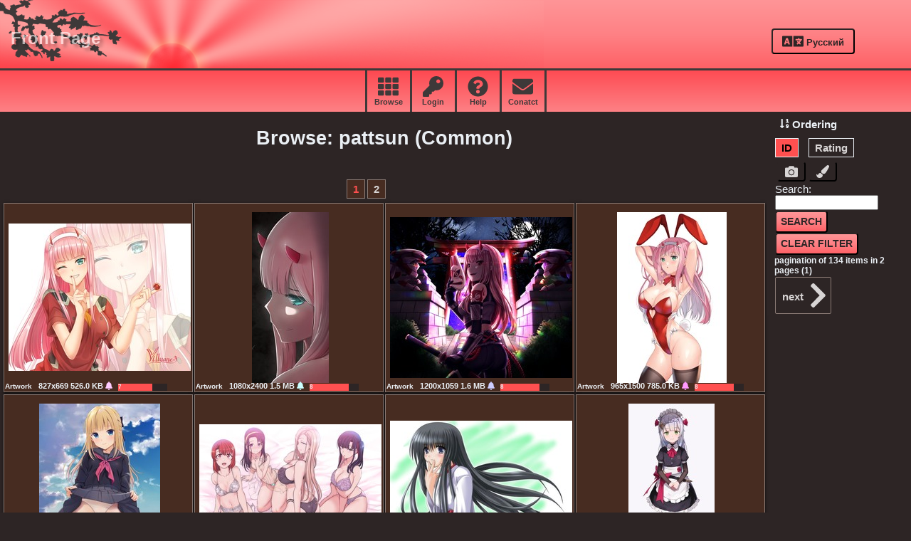

--- FILE ---
content_type: text/html; charset=utf-8
request_url: https://doratoa.net/en/p/862/id-1/
body_size: 114098
content:
<!DOCTYPE html>
<html lang="en">
<head>
   <meta charset="utf-8" /><meta name="viewport" content="width=device-width, initial-scale=1" /><meta http-equiv="Content-Type" content="text/html; charset=utf-8" /><meta name="description" content="Amaterasu anime art and photo gallery" /><meta name="author" content="Gin Fuyou" /><meta name="keywords" content="anime art,аниме картинки,anime,аниме" /><title>
pattsun

 by id
★ Browse あ Amaterasu

</title><link rel="icon" sizes="64x64" type="image/png"
    
    href="https://iroha.doratoa.net/static/favicon.png"
    
   />
   
   <link rel="stylesheet" type="text/css" href="https://iroha.doratoa.net/static/amaterasu.css" />
   <noscript><link rel="stylesheet" href="https://use.fontawesome.com/releases/v5.8.2/css/all.css" integrity="sha384-oS3vJWv+0UjzBfQzYUhtDYW+Pj2yciDJxpsK1OYPAYjqT085Qq/1cq5FLXAZQ7Ay" crossorigin="anonymous"></noscript>
   
   
    

    <script defer src="//code.jquery.com/jquery-2.2.4.min.js"></script>
    <script defer src="https://iroha.doratoa.net/static/scripts/ama.browse.js"></script>
    <script src="//use.edgefonts.net/brush-script-std.js"></script>
    <script defer src="https://iroha.doratoa.net/static/scripts/common.js"></script>
    

    <!-- form scripts -->
    
   <script src="https://use.fontawesome.com/releases/v5.8.2/js/all.js" integrity="sha384-DJ25uNYET2XCl5ZF++U8eNxPWqcKohUUBUpKGlNLMchM7q4Wjg2CUpjHLaL8yYPH" crossorigin="anonymous"></script>
</head>

<body class = 'graphblock'>
    
    

    
    <div class='ama_maingrad chocoblock'>
        <div class ='main_menu_stripe'>
            <div><a href='/'>Front Page</a></div>
            
            <div id='lang_sw'>
                <form id='lang_set' action="/i18n/setlang/" method="post"><input type="hidden" name="csrfmiddlewaretoken" value="05uNivbAnzduFIG9nBXAUIpgGXYYFlu2Y3wFUoOn6TVBMlbxEkVio7bNt2Rv1Mbg">
                <input name="next" type="hidden" value="/en/p/862/id-1/" />
                    
                    <input type="hidden" name="language" id='language' value='ru' />
                    <button type='submit' class='ibtn'>
                        <p><span class="fa-lg"><i class="fa fa-language fa-lg"></i></span> Русский</p>
                    </button>
                </form>
            </div>
        </div>
    <div id="ama_mainheader">
    </div>
    </div>
    

    
    <div class='ue_menu'>
        <div class='items flex-row ama_revgrad'>
            <div>
                <a href = "/en/p/id/">
                    <div>
                    <span class="fa-lg"><i class="fa fa-th fa-2x"></i></span>
                    <p>Browse</p>
                    </div>
                </a>
            </div>
            <div>
                <a href = "/en/auth/login/">
                    <div>
                    <span class="fa-lg"><i class="fa fa-key fa-2x"></i></span>
                    <p>Login</p>
                    </div>
                </a>
            </div>
            
            
            
            
            <div>
                <a href = "/en/help/"><div>
                    <span class="fa-lg"><i class="fa fa-question-circle fa-2x"></i></span>
                    <p>Help</p>
                </div></a> 
            </div>
            <div>
                <a href = "/en/contact/"><div>
                    <span class="fa-lg"><i class="fa fa-envelope fa-2x"></i></span>
                    <p>Conatct</p>
                </div></a> 
            </div>
        </div>
    </div>
    


    <div id='shin'> 
        
        <div class = 'graphblock'>
            
   <div id="hidari" class = 'graphblock'>
      <h1>Browse:
            <b class='tagstyle tagc_0'>
            
                pattsun
            
            (Common)
            </b>
          
      </h1>
      
      <div id = 'paging_url' style='visibility:hidden;'>/en/p/862/id-1/</div>

      <div class = 'brw_line'>2</div>
      <div id = "hako">
      <div class="chu">
      
      
         <div id = '49134' class="imagetile sqM chocoblock kage"><span></span>
            <div class='imagetileinner'>
                <a href="
                
                    /en/p/862/id-1/0/
                
                ">
                  <img class="browseimg" id = 'i49134' src='https://iroha.doratoa.net/i/art002/thb/preview-Darling_in_the_Franxx_-_Zero_Two_i00075-p256.jpeg' title='Darling in the Franxx - Zero Two i00075' alt='Darling in the Franxx - Zero Two i00075'>
               </a>

               <div class = 'imagetileftr'>
                  
                  
                  <span class="exi">
                    <span>Artwork</span>
                    &nbsp;
                    827x669 526.0 KB
                    <i style="color: #FFCCFF;" class="fa fa-bell"></i>
                  </span>
                  <div class='ratecnt'>
                     <div id = 's-49134' class = 'rbar' >
                        <div  style='width:70%;'>7</div>
                     </div>
                  </div>
               </div>
            </div>
         </div>
      
         <div id = '49124' class="imagetile sqM chocoblock kage"><span></span>
            <div class='imagetileinner'>
                <a href="
                
                    /en/p/862/id-1/1/
                
                ">
                  <img class="browseimg" id = 'i49124' src='https://iroha.doratoa.net/i/art002/thb/preview-Darling_in_the_Franxx_-_Zero_Two_i00066-p256.jpeg' title='Darling in the Franxx - Zero Two i00066' alt='Darling in the Franxx - Zero Two i00066'>
               </a>

               <div class = 'imagetileftr'>
                  
                  
                  <span class="exi">
                    <span>Artwork</span>
                    &nbsp;
                    1080x2400 1.5 MB
                    <i style="color: #CCFFFF;" class="fa fa-bell"></i>
                  </span>
                  <div class='ratecnt'>
                     <div id = 's-49124' class = 'rbar' >
                        <div  style='width:80%;'>8</div>
                     </div>
                  </div>
               </div>
            </div>
         </div>
      
         <div id = '49122' class="imagetile sqM chocoblock kage"><span></span>
            <div class='imagetileinner'>
                <a href="
                
                    /en/p/862/id-1/2/
                
                ">
                  <img class="browseimg" id = 'i49122' src='https://iroha.doratoa.net/i/art002/thb/preview-Darling_in_the_Franxx_-_Zero_Two_i00064-p256.jpeg' title='Darling in the Franxx - Zero Two i00064' alt='Darling in the Franxx - Zero Two i00064'>
               </a>

               <div class = 'imagetileftr'>
                  
                  
                  <span class="exi">
                    <span>Artwork</span>
                    &nbsp;
                    1200x1059 1.6 MB
                    <i style="color: #CCCCFF;" class="fa fa-bell"></i>
                  </span>
                  <div class='ratecnt'>
                     <div id = 's-49122' class = 'rbar' >
                        <div  style='width:80%;'>8</div>
                     </div>
                  </div>
               </div>
            </div>
         </div>
      
         <div id = '49115' class="imagetile sqM chocoblock kage"><span></span>
            <div class='imagetileinner'>
                <a href="
                
                    /en/p/862/id-1/3/
                
                ">
                  <img class="browseimg" id = 'i49115' src='https://iroha.doratoa.net/i/art002/thb/preview-Darling_in_the_Franxx_-_Zero_Two_i00057-p256.jpeg' title='Darling in the Franxx - Zero Two i00057' alt='Darling in the Franxx - Zero Two i00057'>
               </a>

               <div class = 'imagetileftr'>
                  
                  
                  <span class="exi">
                    <span>Artwork</span>
                    &nbsp;
                    965x1500 785.0 KB
                    <i style="color: #FF99FF;" class="fa fa-bell"></i>
                  </span>
                  <div class='ratecnt'>
                     <div id = 's-49115' class = 'rbar' >
                        <div  style='width:80%;'>8</div>
                     </div>
                  </div>
               </div>
            </div>
         </div>
      
         <div id = '48691' class="imagetile sqM chocoblock kage"><span></span>
            <div class='imagetileinner'>
                <a href="
                
                    /en/p/862/id-1/4/
                
                ">
                  <img class="browseimg" id = 'i48691' src='https://iroha.doratoa.net/i/art008/thb/preview-Original_by_NG_i00144-p256.jpeg' title='Original by NG i00144' alt='Original by NG i00144'>
               </a>

               <div class = 'imagetileftr'>
                  
                  
                  <span class="exi">
                    <span>Artwork</span>
                    &nbsp;
                    724x1023 865.0 KB
                    <i style="color: #FF99FF;" class="fa fa-bell"></i>
                  </span>
                  <div class='ratecnt'>
                     <div id = 's-48691' class = 'rbar' >
                        <div  style='width:80%;'>8</div>
                     </div>
                  </div>
               </div>
            </div>
         </div>
      
         <div id = '48397' class="imagetile sqM chocoblock kage"><span></span>
            <div class='imagetileinner'>
                <a href="
                
                    /en/p/862/id-1/5/
                
                ">
                  <img class="browseimg" id = 'i48397' src='https://iroha.doratoa.net/i/art006/thb/preview-Saimin_Seishidou_-_Sakura%2C_Yui%2C_Reina_and_Akeno_i00001-p256.jpeg' title='Saimin Seishidou - Sakura, Yui, Reina and Akeno i00001' alt='Saimin Seishidou - Sakura, Yui, Reina and Akeno i00001'>
               </a>

               <div class = 'imagetileftr'>
                  
                  
                  <span class="exi">
                    <span>Artwork</span>
                    &nbsp;
                    1684x1191 1.8 MB
                    <i style="color: #FF99FF;" class="fa fa-bell"></i>
                  </span>
                  <div class='ratecnt'>
                     <div id = 's-48397' class = 'rbar' >
                        <div  style='width:80%;'>8</div>
                     </div>
                  </div>
               </div>
            </div>
         </div>
      
         <div id = '47692' class="imagetile sqM chocoblock kage"><span></span>
            <div class='imagetileinner'>
                <a href="
                
                    /en/p/862/id-1/6/
                
                ">
                  <img class="browseimg" id = 'i47692' src='https://iroha.doratoa.net/i/art010/thb/preview-Original_i02299-p256.jpeg' title='Original i02299' alt='Original i02299'>
               </a>

               <div class = 'imagetileftr'>
                  
                  
                  <span class="exi">
                    <span>Artwork</span>
                    &nbsp;
                    1024x768 644.0 KB
                    <i style="color: #CCCCFF;" class="fa fa-bell"></i>
                  </span>
                  <div class='ratecnt'>
                     <div id = 's-47692' class = 'rbar' >
                        <div  style='width:70%;'>7</div>
                     </div>
                  </div>
               </div>
            </div>
         </div>
      
         <div id = '46646' class="imagetile sqM chocoblock kage"><span></span>
            <div class='imagetileinner'>
                <a href="
                
                    /en/p/862/id-1/7/
                
                ">
                  <img class="browseimg" id = 'i46646' src='https://iroha.doratoa.net/i/art006/thb/preview-Genshin_Impact_-_Noelle_i00044-p256.jpeg' title='Genshin Impact - Noelle i00044' alt='Genshin Impact - Noelle i00044'>
               </a>

               <div class = 'imagetileftr'>
                  
                  
                  <span class="exi">
                    <span>Artwork</span>
                    &nbsp;
                    605x1200 337.0 KB
                    <i style="color: #CCCCFF;" class="fa fa-bell"></i>
                  </span>
                  <div class='ratecnt'>
                     <div id = 's-46646' class = 'rbar' >
                        <div  style='width:70%;'>7</div>
                     </div>
                  </div>
               </div>
            </div>
         </div>
      
         <div id = '46161' class="imagetile sqM chocoblock kage"><span></span>
            <div class='imagetileinner'>
                <a href="
                
                    /en/p/862/id-1/8/
                
                ">
                  <img class="browseimg" id = 'i46161' src='https://iroha.doratoa.net/i/art011/thb/preview-Azur_Lane_-_Nagato_i00057-p256.jpeg' title='Azur Lane - Nagato i00057' alt='Azur Lane - Nagato i00057'>
               </a>

               <div class = 'imagetileftr'>
                  
                  
                  <span class="exi">
                    <span>Artwork</span>
                    &nbsp;
                    1200x1668 2.3 MB
                    <i style="color: #CCCCFF;" class="fa fa-bell"></i>
                  </span>
                  <div class='ratecnt'>
                     <div id = 's-46161' class = 'rbar' >
                        <div  style='width:70%;'>7</div>
                     </div>
                  </div>
               </div>
            </div>
         </div>
      
         <div id = '46037' class="imagetile sqM chocoblock kage"><span></span>
            <div class='imagetileinner'>
                <a href="
                
                    /en/p/862/id-1/9/
                
                ">
                  <img class="browseimg" id = 'i46037' src='https://iroha.doratoa.net/i/art011/thb/preview-Azur_Lane_-_Kii_i00006-p256.jpeg' title='Azur Lane - Kii i00006' alt='Azur Lane - Kii i00006'>
               </a>

               <div class = 'imagetileftr'>
                  
                  
                  <span class="exi">
                    <span>Artwork</span>
                    &nbsp;
                    2000x2150 3.1 MB
                    <i style="color: #FF99FF;" class="fa fa-bell"></i>
                  </span>
                  <div class='ratecnt'>
                     <div id = 's-46037' class = 'rbar' >
                        <div  style='width:70%;'>7</div>
                     </div>
                  </div>
               </div>
            </div>
         </div>
      
         <div id = '45986' class="imagetile sqM chocoblock kage"><span></span>
            <div class='imagetileinner'>
                <a href="
                
                    /en/p/862/id-1/10/
                
                ">
                  <img class="browseimg" id = 'i45986' src='https://iroha.doratoa.net/i/art006/thb/preview-Genshin_Impact_-_Noelle_i00042-p256.jpeg' title='Genshin Impact - Noelle i00042' alt='Genshin Impact - Noelle i00042'>
               </a>

               <div class = 'imagetileftr'>
                  
                  
                  <span class="exi">
                    <span>Artwork</span>
                    &nbsp;
                    3840x2160 8.9 MB
                    <i style="color: #CCCCFF;" class="fa fa-bell"></i>
                  </span>
                  <div class='ratecnt'>
                     <div id = 's-45986' class = 'rbar' >
                        <div  style='width:80%;'>8</div>
                     </div>
                  </div>
               </div>
            </div>
         </div>
      
         <div id = '45973' class="imagetile sqM chocoblock kage"><span></span>
            <div class='imagetileinner'>
                <a href="
                
                    /en/p/862/id-1/11/
                
                ">
                  <img class="browseimg" id = 'i45973' src='https://iroha.doratoa.net/i/art006/thb/preview-Genshin_Impact_-_Noelle_i00030-p256.jpeg' title='Genshin Impact - Noelle i00030' alt='Genshin Impact - Noelle i00030'>
               </a>

               <div class = 'imagetileftr'>
                  
                  
                  <span class="exi">
                    <span>Artwork</span>
                    &nbsp;
                    1240x1754 1.1 MB
                    <i style="color: #FF99FF;" class="fa fa-bell"></i>
                  </span>
                  <div class='ratecnt'>
                     <div id = 's-45973' class = 'rbar' >
                        <div  style='width:70%;'>7</div>
                     </div>
                  </div>
               </div>
            </div>
         </div>
      
         <div id = '45972' class="imagetile sqM chocoblock kage"><span></span>
            <div class='imagetileinner'>
                <a href="
                
                    /en/p/862/id-1/12/
                
                ">
                  <img class="browseimg" id = 'i45972' src='https://iroha.doratoa.net/i/art006/thb/preview-Genshin_Impact_-_Noelle_i00029-p256.jpeg' title='Genshin Impact - Noelle i00029' alt='Genshin Impact - Noelle i00029'>
               </a>

               <div class = 'imagetileftr'>
                  
                  
                  <span class="exi">
                    <span>Artwork</span>
                    &nbsp;
                    2480x3507 5.8 MB
                    <i style="color: #FFCCFF;" class="fa fa-bell"></i>
                  </span>
                  <div class='ratecnt'>
                     <div id = 's-45972' class = 'rbar' >
                        <div  style='width:70%;'>7</div>
                     </div>
                  </div>
               </div>
            </div>
         </div>
      
         <div id = '45965' class="imagetile sqM chocoblock kage"><span></span>
            <div class='imagetileinner'>
                <a href="
                
                    /en/p/862/id-1/13/
                
                ">
                  <img class="browseimg" id = 'i45965' src='https://iroha.doratoa.net/i/art006/thb/preview-Genshin_Impact_-_Noelle_i00023-p256.jpeg' title='Genshin Impact - Noelle i00023' alt='Genshin Impact - Noelle i00023'>
               </a>

               <div class = 'imagetileftr'>
                  
                  
                  <span class="exi">
                    <span>Artwork</span>
                    &nbsp;
                    826x1172 1012.0 KB
                    <i style="color: #CCCCFF;" class="fa fa-bell"></i>
                  </span>
                  <div class='ratecnt'>
                     <div id = 's-45965' class = 'rbar' >
                        <div  style='width:70%;'>7</div>
                     </div>
                  </div>
               </div>
            </div>
         </div>
      
         <div id = '45958' class="imagetile sqM chocoblock kage"><span></span>
            <div class='imagetileinner'>
                <a href="
                
                    /en/p/862/id-1/14/
                
                ">
                  <img class="browseimg" id = 'i45958' src='https://iroha.doratoa.net/i/art006/thb/preview-Genshin_Impact_-_Noelle_i00016-p256.jpeg' title='Genshin Impact - Noelle i00016' alt='Genshin Impact - Noelle i00016'>
               </a>

               <div class = 'imagetileftr'>
                  
                  
                  <span class="exi">
                    <span>Artwork</span>
                    &nbsp;
                    1555x2066 1.8 MB
                    <i style="color: #FFCCFF;" class="fa fa-bell"></i>
                  </span>
                  <div class='ratecnt'>
                     <div id = 's-45958' class = 'rbar' >
                        <div  style='width:80%;'>8</div>
                     </div>
                  </div>
               </div>
            </div>
         </div>
      
         <div id = '45956' class="imagetile sqM chocoblock kage"><span></span>
            <div class='imagetileinner'>
                <a href="
                
                    /en/p/862/id-1/15/
                
                ">
                  <img class="browseimg" id = 'i45956' src='https://iroha.doratoa.net/i/art006/thb/preview-Genshin_Impact_-_Noelle_i00014-p256.jpeg' title='Genshin Impact - Noelle i00014' alt='Genshin Impact - Noelle i00014'>
               </a>

               <div class = 'imagetileftr'>
                  
                  
                  <span class="exi">
                    <span>Artwork</span>
                    &nbsp;
                    1600x2400 2.7 MB
                    <i style="color: #FFCCFF;" class="fa fa-bell"></i>
                  </span>
                  <div class='ratecnt'>
                     <div id = 's-45956' class = 'rbar' >
                        <div  style='width:70%;'>7</div>
                     </div>
                  </div>
               </div>
            </div>
         </div>
      
         <div id = '45954' class="imagetile sqM chocoblock kage"><span></span>
            <div class='imagetileinner'>
                <a href="
                
                    /en/p/862/id-1/16/
                
                ">
                  <img class="browseimg" id = 'i45954' src='https://iroha.doratoa.net/i/art006/thb/preview-Genshin_Impact_-_Noelle_i00012-p256.jpeg' title='Genshin Impact - Noelle i00012' alt='Genshin Impact - Noelle i00012'>
               </a>

               <div class = 'imagetileftr'>
                  
                  
                  <span class="exi">
                    <span>Artwork</span>
                    &nbsp;
                    3285x4108 12.4 MB
                    <i style="color: #FF99FF;" class="fa fa-bell"></i>
                  </span>
                  <div class='ratecnt'>
                     <div id = 's-45954' class = 'rbar' >
                        <div  style='width:70%;'>7</div>
                     </div>
                  </div>
               </div>
            </div>
         </div>
      
         <div id = '45946' class="imagetile sqM chocoblock kage"><span></span>
            <div class='imagetileinner'>
                <a href="
                
                    /en/p/862/id-1/17/
                
                ">
                  <img class="browseimg" id = 'i45946' src='https://iroha.doratoa.net/i/art006/thb/preview-Genshin_Impact_-_Noelle_i00004-p256.jpeg' title='Genshin Impact - Noelle i00004' alt='Genshin Impact - Noelle i00004'>
               </a>

               <div class = 'imagetileftr'>
                  
                  
                  <span class="exi">
                    <span>Artwork</span>
                    &nbsp;
                    919x1679 809.0 KB
                    <i style="color: #FFCCFF;" class="fa fa-bell"></i>
                  </span>
                  <div class='ratecnt'>
                     <div id = 's-45946' class = 'rbar' >
                        <div  style='width:70%;'>7</div>
                     </div>
                  </div>
               </div>
            </div>
         </div>
      
         <div id = '45928' class="imagetile sqM chocoblock kage"><span></span>
            <div class='imagetileinner'>
                <a href="
                
                    /en/p/862/id-1/18/
                
                ">
                  <img class="browseimg" id = 'i45928' src='https://iroha.doratoa.net/i/art011/thb/preview-Azur_Lane_-_Takao_i00064-p256.jpeg' title='Azur Lane - Takao i00064' alt='Azur Lane - Takao i00064'>
               </a>

               <div class = 'imagetileftr'>
                  
                  
                  <span class="exi">
                    <span>Artwork</span>
                    &nbsp;
                    938x1500 1.1 MB
                    <i style="color: #FF99FF;" class="fa fa-bell"></i>
                  </span>
                  <div class='ratecnt'>
                     <div id = 's-45928' class = 'rbar' >
                        <div  style='width:70%;'>7</div>
                     </div>
                  </div>
               </div>
            </div>
         </div>
      
         <div id = '45914' class="imagetile sqM chocoblock kage"><span></span>
            <div class='imagetileinner'>
                <a href="
                
                    /en/p/862/id-1/19/
                
                ">
                  <img class="browseimg" id = 'i45914' src='https://iroha.doratoa.net/i/art011/thb/preview-Azur_Lane_-_Takao_and_Atago_i00092-p256.jpeg' title='Azur Lane - Takao and Atago i00092' alt='Azur Lane - Takao and Atago i00092'>
               </a>

               <div class = 'imagetileftr'>
                  
                  
                  <span class="exi">
                    <span>Artwork</span>
                    &nbsp;
                    1697x1200 1.6 MB
                    <i style="color: #FF99FF;" class="fa fa-bell"></i>
                  </span>
                  <div class='ratecnt'>
                     <div id = 's-45914' class = 'rbar' >
                        <div  style='width:70%;'>7</div>
                     </div>
                  </div>
               </div>
            </div>
         </div>
      
         <div id = '45616' class="imagetile sqM chocoblock kage"><span></span>
            <div class='imagetileinner'>
                <a href="
                
                    /en/p/862/id-1/20/
                
                ">
                  <img class="browseimg" id = 'i45616' src='https://iroha.doratoa.net/i/art002/thb/preview-Nekopara_-_Chocola_and_Vanilla_i00006-p256.jpeg' title='Nekopara - Chocola and Vanilla i00006' alt='Nekopara - Chocola and Vanilla i00006'>
               </a>

               <div class = 'imagetileftr'>
                  
                  
                  <span class="exi">
                    <span>Artwork</span>
                    &nbsp;
                    1238x2000 2.1 MB
                    <i style="color: #FF99FF;" class="fa fa-bell"></i>
                  </span>
                  <div class='ratecnt'>
                     <div id = 's-45616' class = 'rbar' >
                        <div  style='width:90%;'>9</div>
                     </div>
                  </div>
               </div>
            </div>
         </div>
      
         <div id = '45604' class="imagetile sqM chocoblock kage"><span></span>
            <div class='imagetileinner'>
                <a href="
                
                    /en/p/862/id-1/21/
                
                ">
                  <img class="browseimg" id = 'i45604' src='https://iroha.doratoa.net/i/art002/thb/preview-Nekopara_-_group_i00002-p256.jpeg' title='Nekopara - group i00002' alt='Nekopara - group i00002'>
               </a>

               <div class = 'imagetileftr'>
                  
                  
                  <span class="exi">
                    <span>Artwork</span>
                    &nbsp;
                    4290x1530 7.2 MB
                    <i style="color: #FF99FF;" class="fa fa-bell"></i>
                  </span>
                  <div class='ratecnt'>
                     <div id = 's-45604' class = 'rbar' >
                        <div  style='width:80%;'>8</div>
                     </div>
                  </div>
               </div>
            </div>
         </div>
      
         <div id = '45499' class="imagetile sqM chocoblock kage"><span></span>
            <div class='imagetileinner'>
                <a href="
                
                    /en/p/862/id-1/22/
                
                ">
                  <img class="browseimg" id = 'i45499' src='https://iroha.doratoa.net/i/art011/thb/preview-Azur_Lane_-_Noshiro_i00072-p256.jpeg' title='Azur Lane - Noshiro i00072' alt='Azur Lane - Noshiro i00072'>
               </a>

               <div class = 'imagetileftr'>
                  
                  
                  <span class="exi">
                    <span>Artwork</span>
                    &nbsp;
                    778x1000 612.0 KB
                    <i style="color: #CCFFFF;" class="fa fa-bell"></i>
                  </span>
                  <div class='ratecnt'>
                     <div id = 's-45499' class = 'rbar' >
                        <div  style='width:70%;'>7</div>
                     </div>
                  </div>
               </div>
            </div>
         </div>
      
         <div id = '45495' class="imagetile sqM chocoblock kage"><span></span>
            <div class='imagetileinner'>
                <a href="
                
                    /en/p/862/id-1/23/
                
                ">
                  <img class="browseimg" id = 'i45495' src='https://iroha.doratoa.net/i/art011/thb/preview-Azur_Lane_-_Noshiro_i00068-p256.jpeg' title='Azur Lane - Noshiro i00068' alt='Azur Lane - Noshiro i00068'>
               </a>

               <div class = 'imagetileftr'>
                  
                  
                  <span class="exi">
                    <span>Artwork</span>
                    &nbsp;
                    827x1169 1.2 MB
                    <i style="color: #CCCCFF;" class="fa fa-bell"></i>
                  </span>
                  <div class='ratecnt'>
                     <div id = 's-45495' class = 'rbar' >
                        <div  style='width:70%;'>7</div>
                     </div>
                  </div>
               </div>
            </div>
         </div>
      
         <div id = '45491' class="imagetile sqM chocoblock kage"><span></span>
            <div class='imagetileinner'>
                <a href="
                
                    /en/p/862/id-1/24/
                
                ">
                  <img class="browseimg" id = 'i45491' src='https://iroha.doratoa.net/i/art011/thb/preview-Azur_Lane_-_Noshiro_i00064-p256.jpeg' title='Azur Lane - Noshiro i00064' alt='Azur Lane - Noshiro i00064'>
               </a>

               <div class = 'imagetileftr'>
                  
                  
                  <span class="exi">
                    <span>Artwork</span>
                    &nbsp;
                    1060x1500 1.0 MB
                    <i style="color: #FFCCFF;" class="fa fa-bell"></i>
                  </span>
                  <div class='ratecnt'>
                     <div id = 's-45491' class = 'rbar' >
                        <div  style='width:80%;'>8</div>
                     </div>
                  </div>
               </div>
            </div>
         </div>
      
         <div id = '45479' class="imagetile sqM chocoblock kage"><span></span>
            <div class='imagetileinner'>
                <a href="
                
                    /en/p/862/id-1/25/
                
                ">
                  <img class="browseimg" id = 'i45479' src='https://iroha.doratoa.net/i/art011/thb/preview-Azur_Lane_-_Noshiro_i00052-p256.jpeg' title='Azur Lane - Noshiro i00052' alt='Azur Lane - Noshiro i00052'>
               </a>

               <div class = 'imagetileftr'>
                  
                  
                  <span class="exi">
                    <span>Artwork</span>
                    &nbsp;
                    1240x1754 1.8 MB
                    <i style="color: #FFCCFF;" class="fa fa-bell"></i>
                  </span>
                  <div class='ratecnt'>
                     <div id = 's-45479' class = 'rbar' >
                        <div  style='width:80%;'>8</div>
                     </div>
                  </div>
               </div>
            </div>
         </div>
      
         <div id = '45458' class="imagetile sqM chocoblock kage"><span></span>
            <div class='imagetileinner'>
                <a href="
                
                    /en/p/862/id-1/26/
                
                ">
                  <img class="browseimg" id = 'i45458' src='https://iroha.doratoa.net/i/art011/thb/preview-Azur_Lane_-_Noshiro_i00031-p256.jpeg' title='Azur Lane - Noshiro i00031' alt='Azur Lane - Noshiro i00031'>
               </a>

               <div class = 'imagetileftr'>
                  
                  
                  <span class="exi">
                    <span>Artwork</span>
                    &nbsp;
                    1000x1500 1.4 MB
                    <i style="color: #CCCCFF;" class="fa fa-bell"></i>
                  </span>
                  <div class='ratecnt'>
                     <div id = 's-45458' class = 'rbar' >
                        <div  style='width:70%;'>7</div>
                     </div>
                  </div>
               </div>
            </div>
         </div>
      
         <div id = '45401' class="imagetile sqM chocoblock kage"><span></span>
            <div class='imagetileinner'>
                <a href="
                
                    /en/p/862/id-1/27/
                
                ">
                  <img class="browseimg" id = 'i45401' src='https://iroha.doratoa.net/i/art011/thb/preview-Azur_Lane_-_Dido_i00019-p256.jpeg' title='Azur Lane - Dido i00019' alt='Azur Lane - Dido i00019'>
               </a>

               <div class = 'imagetileftr'>
                  
                  
                  <span class="exi">
                    <span>Artwork</span>
                    &nbsp;
                    671x1200 898.0 KB
                    <i style="color: #FF99FF;" class="fa fa-bell"></i>
                  </span>
                  <div class='ratecnt'>
                     <div id = 's-45401' class = 'rbar' >
                        <div  style='width:70%;'>7</div>
                     </div>
                  </div>
               </div>
            </div>
         </div>
      
         <div id = '45400' class="imagetile sqM chocoblock kage"><span></span>
            <div class='imagetileinner'>
                <a href="
                
                    /en/p/862/id-1/28/
                
                ">
                  <img class="browseimg" id = 'i45400' src='https://iroha.doratoa.net/i/art011/thb/preview-Azur_Lane_-_Dido_i00018-p256.jpeg' title='Azur Lane - Dido i00018' alt='Azur Lane - Dido i00018'>
               </a>

               <div class = 'imagetileftr'>
                  
                  
                  <span class="exi">
                    <span>Artwork</span>
                    &nbsp;
                    671x1200 968.0 KB
                    <i style="color: #FF99FF;" class="fa fa-bell"></i>
                  </span>
                  <div class='ratecnt'>
                     <div id = 's-45400' class = 'rbar' >
                        <div  style='width:70%;'>7</div>
                     </div>
                  </div>
               </div>
            </div>
         </div>
      
         <div id = '44770' class="imagetile sqM chocoblock kage"><span></span>
            <div class='imagetileinner'>
                <a href="
                
                    /en/p/862/id-1/29/
                
                ">
                  <img class="browseimg" id = 'i44770' src='https://iroha.doratoa.net/i/art011/thb/preview-Azur_Lane_-_Queen_Elizabeth_i00021-p256.jpeg' title='Azur Lane - Queen Elizabeth i00021' alt='Azur Lane - Queen Elizabeth i00021'>
               </a>

               <div class = 'imagetileftr'>
                  
                  
                  <span class="exi">
                    <span>Artwork</span>
                    &nbsp;
                    1240x1754 1.2 MB
                    <i style="color: #FFCCFF;" class="fa fa-bell"></i>
                  </span>
                  <div class='ratecnt'>
                     <div id = 's-44770' class = 'rbar' >
                        <div  style='width:80%;'>8</div>
                     </div>
                  </div>
               </div>
            </div>
         </div>
      
         <div id = '44746' class="imagetile sqM chocoblock kage"><span></span>
            <div class='imagetileinner'>
                <a href="
                
                    /en/p/862/id-1/30/
                
                ">
                  <img class="browseimg" id = 'i44746' src='https://iroha.doratoa.net/i/art011/thb/preview-Azur_Lane_-_U-81_and_U-556_i00002-p256.jpeg' title='Azur Lane - U-81 and U-556 i00002' alt='Azur Lane - U-81 and U-556 i00002'>
               </a>

               <div class = 'imagetileftr'>
                  
                  
                  <span class="exi">
                    <span>Artwork</span>
                    &nbsp;
                    4800x2700 7.6 MB
                    <i style="color: #FF99FF;" class="fa fa-bell"></i>
                  </span>
                  <div class='ratecnt'>
                     <div id = 's-44746' class = 'rbar' >
                        <div  style='width:80%;'>8</div>
                     </div>
                  </div>
               </div>
            </div>
         </div>
      
         <div id = '44743' class="imagetile sqM chocoblock kage"><span></span>
            <div class='imagetileinner'>
                <a href="
                
                    /en/p/862/id-1/31/
                
                ">
                  <img class="browseimg" id = 'i44743' src='https://iroha.doratoa.net/i/art011/thb/preview-Azur_Lane_-_U-556_i00005-p256.jpeg' title='Azur Lane - U-556 i00005' alt='Azur Lane - U-556 i00005'>
               </a>

               <div class = 'imagetileftr'>
                  
                  
                  <span class="exi">
                    <span>Artwork</span>
                    &nbsp;
                    1627x2048 2.4 MB
                    <i style="color: #FF99FF;" class="fa fa-bell"></i>
                  </span>
                  <div class='ratecnt'>
                     <div id = 's-44743' class = 'rbar' >
                        <div  style='width:70%;'>7</div>
                     </div>
                  </div>
               </div>
            </div>
         </div>
      
         <div id = '44738' class="imagetile sqM chocoblock kage"><span></span>
            <div class='imagetileinner'>
                <a href="
                
                    /en/p/862/id-1/32/
                
                ">
                  <img class="browseimg" id = 'i44738' src='https://iroha.doratoa.net/i/art011/thb/preview-Azur_Lane_i00037-p256.jpeg' title='Azur Lane i00037' alt='Azur Lane i00037'>
               </a>

               <div class = 'imagetileftr'>
                  
                  
                  <span class="exi">
                    <span>Artwork</span>
                    &nbsp;
                    1920x1080 3.0 MB
                    <i style="color: #FFCCFF;" class="fa fa-bell"></i>
                  </span>
                  <div class='ratecnt'>
                     <div id = 's-44738' class = 'rbar' >
                        <div  style='width:80%;'>8</div>
                     </div>
                  </div>
               </div>
            </div>
         </div>
      
         <div id = '44234' class="imagetile sqM chocoblock kage"><span></span>
            <div class='imagetileinner'>
                <a href="
                
                    /en/p/862/id-1/33/
                
                ">
                  <img class="browseimg" id = 'i44234' src='https://iroha.doratoa.net/i/art004/thb/preview-CCS_-_Sakura_and_Tomoyo_i00046-p256.jpeg' title='CCS - Sakura and Tomoyo i00046' alt='CCS - Sakura and Tomoyo i00046'>
               </a>

               <div class = 'imagetileftr'>
                  
                  
                  <span class="exi">
                    <span>Artwork</span>
                    &nbsp;
                    1600x1200 1.4 MB
                    <i style="color: #CCCCFF;" class="fa fa-bell"></i>
                  </span>
                  <div class='ratecnt'>
                     <div id = 's-44234' class = 'rbar' >
                        <div  style='width:80%;'>8</div>
                     </div>
                  </div>
               </div>
            </div>
         </div>
      
         <div id = '44169' class="imagetile sqM chocoblock kage"><span></span>
            <div class='imagetileinner'>
                <a href="
                
                    /en/p/862/id-1/34/
                
                ">
                  <img class="browseimg" id = 'i44169' src='https://iroha.doratoa.net/i/art004/thb/preview-CCS_-_Sakura_and_Tomoyo_i00042-p256.jpeg' title='CCS - Sakura and Tomoyo i00042' alt='CCS - Sakura and Tomoyo i00042'>
               </a>

               <div class = 'imagetileftr'>
                  
                  
                  <span class="exi">
                    <span>Artwork</span>
                    &nbsp;
                    1600x1200 2.2 MB
                    <i style="color: #CCCCFF;" class="fa fa-bell"></i>
                  </span>
                  <div class='ratecnt'>
                     <div id = 's-44169' class = 'rbar' >
                        <div  style='width:80%;'>8</div>
                     </div>
                  </div>
               </div>
            </div>
         </div>
      
         <div id = '43413' class="imagetile sqM chocoblock kage"><span></span>
            <div class='imagetileinner'>
                <a href="
                
                    /en/p/862/id-1/35/
                
                ">
                  <img class="browseimg" id = 'i43413' src='https://iroha.doratoa.net/i/art000/thb/preview-Date_a_Live_-_Origami_i00111-p256.jpeg' title='Date a Live - Origami i00111' alt='Date a Live - Origami i00111'>
               </a>

               <div class = 'imagetileftr'>
                  
                  
                  <span class="exi">
                    <span>Artwork</span>
                    &nbsp;
                    640x800 451.0 KB
                    <i style="color: #CCFFFF;" class="fa fa-bell"></i>
                  </span>
                  <div class='ratecnt'>
                     <div id = 's-43413' class = 'rbar' >
                        <div  style='width:70%;'>7</div>
                     </div>
                  </div>
               </div>
            </div>
         </div>
      
         <div id = '43412' class="imagetile sqM chocoblock kage"><span></span>
            <div class='imagetileinner'>
                <a href="
                
                    /en/p/862/id-1/36/
                
                ">
                  <img class="browseimg" id = 'i43412' src='https://iroha.doratoa.net/i/art000/thb/preview-Date_a_Live_-_Origami_i00110-p256.jpeg' title='Date a Live - Origami i00110' alt='Date a Live - Origami i00110'>
               </a>

               <div class = 'imagetileftr'>
                  
                  
                  <span class="exi">
                    <span>Artwork</span>
                    &nbsp;
                    640x800 441.0 KB
                    <i style="color: #CCFFFF;" class="fa fa-bell"></i>
                  </span>
                  <div class='ratecnt'>
                     <div id = 's-43412' class = 'rbar' >
                        <div  style='width:70%;'>7</div>
                     </div>
                  </div>
               </div>
            </div>
         </div>
      
         <div id = '43353' class="imagetile sqM chocoblock kage"><span></span>
            <div class='imagetileinner'>
                <a href="
                
                    /en/p/862/id-1/37/
                
                ">
                  <img class="browseimg" id = 'i43353' src='https://iroha.doratoa.net/i/art011/thb/preview-Azur_Lane_-_Leipzig_i00009-p256.jpeg' title='Azur Lane - Leipzig i00009' alt='Azur Lane - Leipzig i00009'>
               </a>

               <div class = 'imagetileftr'>
                  
                  
                  <span class="exi">
                    <span>Artwork</span>
                    &nbsp;
                    1600x1200 2.1 MB
                    <i style="color: #FF99FF;" class="fa fa-bell"></i>
                  </span>
                  <div class='ratecnt'>
                     <div id = 's-43353' class = 'rbar' >
                        <div  style='width:70%;'>7</div>
                     </div>
                  </div>
               </div>
            </div>
         </div>
      
         <div id = '42782' class="imagetile sqM chocoblock kage"><span></span>
            <div class='imagetileinner'>
                <a href="
                
                    /en/p/862/id-1/38/
                
                ">
                  <img class="browseimg" id = 'i42782' src='https://iroha.doratoa.net/i/art011/thb/preview-Azur_Lane_-_Centaur_i00004-p256.jpeg' title='Azur Lane - Centaur i00004' alt='Azur Lane - Centaur i00004'>
               </a>

               <div class = 'imagetileftr'>
                  
                  
                  <span class="exi">
                    <span>Artwork</span>
                    &nbsp;
                    1719x2643 4.4 MB
                    <i style="color: #FF99FF;" class="fa fa-bell"></i>
                  </span>
                  <div class='ratecnt'>
                     <div id = 's-42782' class = 'rbar' >
                        <div  style='width:70%;'>7</div>
                     </div>
                  </div>
               </div>
            </div>
         </div>
      
         <div id = '42781' class="imagetile sqM chocoblock kage"><span></span>
            <div class='imagetileinner'>
                <a href="
                
                    /en/p/862/id-1/39/
                
                ">
                  <img class="browseimg" id = 'i42781' src='https://iroha.doratoa.net/i/art011/thb/preview-Azur_Lane_-_Centaur_i00003-p256.jpeg' title='Azur Lane - Centaur i00003' alt='Azur Lane - Centaur i00003'>
               </a>

               <div class = 'imagetileftr'>
                  
                  
                  <span class="exi">
                    <span>Artwork</span>
                    &nbsp;
                    715x1010 627.0 KB
                    <i style="color: #FF99FF;" class="fa fa-bell"></i>
                  </span>
                  <div class='ratecnt'>
                     <div id = 's-42781' class = 'rbar' >
                        <div  style='width:70%;'>7</div>
                     </div>
                  </div>
               </div>
            </div>
         </div>
      
         <div id = '42326' class="imagetile sqM chocoblock kage"><span></span>
            <div class='imagetileinner'>
                <a href="
                
                    /en/p/862/id-1/40/
                
                ">
                  <img class="browseimg" id = 'i42326' src='https://iroha.doratoa.net/i/art011/thb/preview-Azur_Lane_-_Hiei_i00036-p256.jpeg' title='Azur Lane - Hiei i00036' alt='Azur Lane - Hiei i00036'>
               </a>

               <div class = 'imagetileftr'>
                  
                  
                  <span class="exi">
                    <span>Artwork</span>
                    &nbsp;
                    1415x2315 1.8 MB
                    <i style="color: #FFCCFF;" class="fa fa-bell"></i>
                  </span>
                  <div class='ratecnt'>
                     <div id = 's-42326' class = 'rbar' >
                        <div  style='width:70%;'>7</div>
                     </div>
                  </div>
               </div>
            </div>
         </div>
      
         <div id = '42323' class="imagetile sqM chocoblock kage"><span></span>
            <div class='imagetileinner'>
                <a href="
                
                    /en/p/862/id-1/41/
                
                ">
                  <img class="browseimg" id = 'i42323' src='https://iroha.doratoa.net/i/art011/thb/preview-Azur_Lane_-_Hiei_i00033-p256.jpeg' title='Azur Lane - Hiei i00033' alt='Azur Lane - Hiei i00033'>
               </a>

               <div class = 'imagetileftr'>
                  
                  
                  <span class="exi">
                    <span>Artwork</span>
                    &nbsp;
                    1414x2000 1.7 MB
                    <i style="color: #FF99FF;" class="fa fa-bell"></i>
                  </span>
                  <div class='ratecnt'>
                     <div id = 's-42323' class = 'rbar' >
                        <div  style='width:70%;'>7</div>
                     </div>
                  </div>
               </div>
            </div>
         </div>
      
         <div id = '42322' class="imagetile sqM chocoblock kage"><span></span>
            <div class='imagetileinner'>
                <a href="
                
                    /en/p/862/id-1/42/
                
                ">
                  <img class="browseimg" id = 'i42322' src='https://iroha.doratoa.net/i/art011/thb/preview-Azur_Lane_-_Hiei_i00032-p256.jpeg' title='Azur Lane - Hiei i00032' alt='Azur Lane - Hiei i00032'>
               </a>

               <div class = 'imagetileftr'>
                  
                  
                  <span class="exi">
                    <span>Artwork</span>
                    &nbsp;
                    1059x1500 2.3 MB
                    <i style="color: #FF99FF;" class="fa fa-bell"></i>
                  </span>
                  <div class='ratecnt'>
                     <div id = 's-42322' class = 'rbar' >
                        <div  style='width:80%;'>8</div>
                     </div>
                  </div>
               </div>
            </div>
         </div>
      
         <div id = '42268' class="imagetile sqM chocoblock kage"><span></span>
            <div class='imagetileinner'>
                <a href="
                
                    /en/p/862/id-1/43/
                
                ">
                  <img class="browseimg" id = 'i42268' src='https://iroha.doratoa.net/i/art011/thb/preview-Azur_Lane_-_I-58_i00004-p256.png' title='Azur Lane - I-58 i00004' alt='Azur Lane - I-58 i00004'>
               </a>

               <div class = 'imagetileftr'>
                  
                  
                  <span class="exi">
                    <span>Artwork</span>
                    &nbsp;
                    1024x723 608.0 KB
                    <i style="color: #FFCCFF;" class="fa fa-bell"></i>
                  </span>
                  <div class='ratecnt'>
                     <div id = 's-42268' class = 'rbar' >
                        <div  style='width:80%;'>8</div>
                     </div>
                  </div>
               </div>
            </div>
         </div>
      
         <div id = '42249' class="imagetile sqM chocoblock kage"><span></span>
            <div class='imagetileinner'>
                <a href="
                
                    /en/p/862/id-1/44/
                
                ">
                  <img class="browseimg" id = 'i42249' src='https://iroha.doratoa.net/i/art011/thb/preview-Azur_Lane_-_Unicorn%2C_Indy_and_Shropshire_i00001-p256.jpeg' title='Azur Lane - Unicorn, Indy and Shropshire i00001' alt='Azur Lane - Unicorn, Indy and Shropshire i00001'>
               </a>

               <div class = 'imagetileftr'>
                  
                  
                  <span class="exi">
                    <span>Artwork</span>
                    &nbsp;
                    1200x850 1.6 MB
                    <i style="color: #FF99FF;" class="fa fa-bell"></i>
                  </span>
                  <div class='ratecnt'>
                     <div id = 's-42249' class = 'rbar' >
                        <div  style='width:80%;'>8</div>
                     </div>
                  </div>
               </div>
            </div>
         </div>
      
         <div id = '41764' class="imagetile sqM chocoblock kage"><span></span>
            <div class='imagetileinner'>
                <a href="
                
                    /en/p/862/id-1/45/
                
                ">
                  <img class="browseimg" id = 'i41764' src='https://iroha.doratoa.net/i/art011/thb/preview-Azur_Lane_-_Takao_and_Atago_i00073-p256.jpeg' title='Azur Lane - Takao and Atago i00073' alt='Azur Lane - Takao and Atago i00073'>
               </a>

               <div class = 'imagetileftr'>
                  
                  
                  <span class="exi">
                    <span>Artwork</span>
                    &nbsp;
                    1500x1980 1.9 MB
                    <i style="color: #FF99FF;" class="fa fa-bell"></i>
                  </span>
                  <div class='ratecnt'>
                     <div id = 's-41764' class = 'rbar' >
                        <div  style='width:70%;'>7</div>
                     </div>
                  </div>
               </div>
            </div>
         </div>
      
         <div id = '41763' class="imagetile sqM chocoblock kage"><span></span>
            <div class='imagetileinner'>
                <a href="
                
                    /en/p/862/id-1/46/
                
                ">
                  <img class="browseimg" id = 'i41763' src='https://iroha.doratoa.net/i/art011/thb/preview-Azur_Lane_-_Takao_and_Atago_i00072-p256.jpeg' title='Azur Lane - Takao and Atago i00072' alt='Azur Lane - Takao and Atago i00072'>
               </a>

               <div class = 'imagetileftr'>
                  
                  
                  <span class="exi">
                    <span>Artwork</span>
                    &nbsp;
                    1136x1500 1.3 MB
                    <i style="color: #FF99FF;" class="fa fa-bell"></i>
                  </span>
                  <div class='ratecnt'>
                     <div id = 's-41763' class = 'rbar' >
                        <div  style='width:70%;'>7</div>
                     </div>
                  </div>
               </div>
            </div>
         </div>
      
         <div id = '41761' class="imagetile sqM chocoblock kage"><span></span>
            <div class='imagetileinner'>
                <a href="
                
                    /en/p/862/id-1/47/
                
                ">
                  <img class="browseimg" id = 'i41761' src='https://iroha.doratoa.net/i/art011/thb/preview-Azur_Lane_-_Takao_and_Atago_i00070-p256.jpeg' title='Azur Lane - Takao and Atago i00070' alt='Azur Lane - Takao and Atago i00070'>
               </a>

               <div class = 'imagetileftr'>
                  
                  
                  <span class="exi">
                    <span>Artwork</span>
                    &nbsp;
                    1136x1500 1.2 MB
                    <i style="color: #FF99FF;" class="fa fa-bell"></i>
                  </span>
                  <div class='ratecnt'>
                     <div id = 's-41761' class = 'rbar' >
                        <div  style='width:70%;'>7</div>
                     </div>
                  </div>
               </div>
            </div>
         </div>
      
         <div id = '41760' class="imagetile sqM chocoblock kage"><span></span>
            <div class='imagetileinner'>
                <a href="
                
                    /en/p/862/id-1/48/
                
                ">
                  <img class="browseimg" id = 'i41760' src='https://iroha.doratoa.net/i/art011/thb/preview-Azur_Lane_-_Takao_and_Atago_i00069-p256.jpeg' title='Azur Lane - Takao and Atago i00069' alt='Azur Lane - Takao and Atago i00069'>
               </a>

               <div class = 'imagetileftr'>
                  
                  
                  <span class="exi">
                    <span>Artwork</span>
                    &nbsp;
                    1136x1500 1.2 MB
                    <i style="color: #FF99FF;" class="fa fa-bell"></i>
                  </span>
                  <div class='ratecnt'>
                     <div id = 's-41760' class = 'rbar' >
                        <div  style='width:70%;'>7</div>
                     </div>
                  </div>
               </div>
            </div>
         </div>
      
         <div id = '41292' class="imagetile sqM chocoblock kage"><span></span>
            <div class='imagetileinner'>
                <a href="
                
                    /en/p/862/id-1/49/
                
                ">
                  <img class="browseimg" id = 'i41292' src='https://iroha.doratoa.net/i/art000/thb/preview-ReZero_-_Emilia%2C_Rem_and_Ram_i00017-p256.jpeg' title='ReZero - Emilia, Rem and Ram i00017' alt='ReZero - Emilia, Rem and Ram i00017'>
               </a>

               <div class = 'imagetileftr'>
                  
                  
                  <span class="exi">
                    <span>Artwork</span>
                    &nbsp;
                    1500x1061 1.8 MB
                    <i style="color: #FF99FF;" class="fa fa-bell"></i>
                  </span>
                  <div class='ratecnt'>
                     <div id = 's-41292' class = 'rbar' >
                        <div  style='width:70%;'>7</div>
                     </div>
                  </div>
               </div>
            </div>
         </div>
      
         <div id = '41287' class="imagetile sqM chocoblock kage"><span></span>
            <div class='imagetileinner'>
                <a href="
                
                    /en/p/862/id-1/50/
                
                ">
                  <img class="browseimg" id = 'i41287' src='https://iroha.doratoa.net/i/art000/thb/preview-ReZero_-_Emilia_i00144-p256.jpeg' title='ReZero - Emilia i00144' alt='ReZero - Emilia i00144'>
               </a>

               <div class = 'imagetileftr'>
                  
                  
                  <span class="exi">
                    <span>Artwork</span>
                    &nbsp;
                    2902x2622 6.0 MB
                    <i style="color: #CCCCFF;" class="fa fa-bell"></i>
                  </span>
                  <div class='ratecnt'>
                     <div id = 's-41287' class = 'rbar' >
                        <div  style='width:70%;'>7</div>
                     </div>
                  </div>
               </div>
            </div>
         </div>
      
         <div id = '41282' class="imagetile sqM chocoblock kage"><span></span>
            <div class='imagetileinner'>
                <a href="
                
                    /en/p/862/id-1/51/
                
                ">
                  <img class="browseimg" id = 'i41282' src='https://iroha.doratoa.net/i/art000/thb/preview-ReZero_-_Emilia_i00139-p256.jpeg' title='ReZero - Emilia i00139' alt='ReZero - Emilia i00139'>
               </a>

               <div class = 'imagetileftr'>
                  
                  
                  <span class="exi">
                    <span>Artwork</span>
                    &nbsp;
                    1985x2976 4.1 MB
                    <i style="color: #CCCCFF;" class="fa fa-bell"></i>
                  </span>
                  <div class='ratecnt'>
                     <div id = 's-41282' class = 'rbar' >
                        <div  style='width:70%;'>7</div>
                     </div>
                  </div>
               </div>
            </div>
         </div>
      
         <div id = '41216' class="imagetile sqM chocoblock kage"><span></span>
            <div class='imagetileinner'>
                <a href="
                
                    /en/p/862/id-1/52/
                
                ">
                  <img class="browseimg" id = 'i41216' src='https://iroha.doratoa.net/i/art000/thb/preview-ReZero_-_Emilia_i00136-p256.jpeg' title='ReZero - Emilia i00136' alt='ReZero - Emilia i00136'>
               </a>

               <div class = 'imagetileftr'>
                  
                  
                  <span class="exi">
                    <span>Artwork</span>
                    &nbsp;
                    1200x1560 1.5 MB
                    <i style="color: #FFCCFF;" class="fa fa-bell"></i>
                  </span>
                  <div class='ratecnt'>
                     <div id = 's-41216' class = 'rbar' >
                        <div  style='width:70%;'>7</div>
                     </div>
                  </div>
               </div>
            </div>
         </div>
      
         <div id = '41144' class="imagetile sqM chocoblock kage"><span></span>
            <div class='imagetileinner'>
                <a href="
                
                    /en/p/862/id-1/53/
                
                ">
                  <img class="browseimg" id = 'i41144' src='https://iroha.doratoa.net/i/art000/thb/preview-ReZero_-_Emilia_i00089-p256.jpeg' title='ReZero - Emilia i00089' alt='ReZero - Emilia i00089'>
               </a>

               <div class = 'imagetileftr'>
                  
                  
                  <span class="exi">
                    <span>Artwork</span>
                    &nbsp;
                    1273x1801 1.4 MB
                    <i style="color: #FFCCFF;" class="fa fa-bell"></i>
                  </span>
                  <div class='ratecnt'>
                     <div id = 's-41144' class = 'rbar' >
                        <div  style='width:70%;'>7</div>
                     </div>
                  </div>
               </div>
            </div>
         </div>
      
         <div id = '41138' class="imagetile sqM chocoblock kage"><span></span>
            <div class='imagetileinner'>
                <a href="
                
                    /en/p/862/id-1/54/
                
                ">
                  <img class="browseimg" id = 'i41138' src='https://iroha.doratoa.net/i/art000/thb/preview-ReZero_-_Emilia_i00084-p256.jpeg' title='ReZero - Emilia i00084' alt='ReZero - Emilia i00084'>
               </a>

               <div class = 'imagetileftr'>
                  
                  
                  <span class="exi">
                    <span>Artwork</span>
                    &nbsp;
                    750x1334 732.0 KB
                    <i style="color: #FFCCFF;" class="fa fa-bell"></i>
                  </span>
                  <div class='ratecnt'>
                     <div id = 's-41138' class = 'rbar' >
                        <div  style='width:70%;'>7</div>
                     </div>
                  </div>
               </div>
            </div>
         </div>
      
         <div id = '41136' class="imagetile sqM chocoblock kage"><span></span>
            <div class='imagetileinner'>
                <a href="
                
                    /en/p/862/id-1/55/
                
                ">
                  <img class="browseimg" id = 'i41136' src='https://iroha.doratoa.net/i/art000/thb/preview-ReZero_-_Emilia_i00082-p256.jpeg' title='ReZero - Emilia i00082' alt='ReZero - Emilia i00082'>
               </a>

               <div class = 'imagetileftr'>
                  
                  
                  <span class="exi">
                    <span>Artwork</span>
                    &nbsp;
                    2596x2860 3.1 MB
                    <i style="color: #FFCCFF;" class="fa fa-bell"></i>
                  </span>
                  <div class='ratecnt'>
                     <div id = 's-41136' class = 'rbar' >
                        <div  style='width:70%;'>7</div>
                     </div>
                  </div>
               </div>
            </div>
         </div>
      
         <div id = '41125' class="imagetile sqM chocoblock kage"><span></span>
            <div class='imagetileinner'>
                <a href="
                
                    /en/p/862/id-1/56/
                
                ">
                  <img class="browseimg" id = 'i41125' src='https://iroha.doratoa.net/i/art000/thb/preview-ReZero_-_Emilia_i00077-p256.jpeg' title='ReZero - Emilia i00077' alt='ReZero - Emilia i00077'>
               </a>

               <div class = 'imagetileftr'>
                  
                  
                  <span class="exi">
                    <span>Artwork</span>
                    &nbsp;
                    2178x2652 3.4 MB
                    <i style="color: #CCCCFF;" class="fa fa-bell"></i>
                  </span>
                  <div class='ratecnt'>
                     <div id = 's-41125' class = 'rbar' >
                        <div  style='width:80%;'>8</div>
                     </div>
                  </div>
               </div>
            </div>
         </div>
      
         <div id = '41065' class="imagetile sqM chocoblock kage"><span></span>
            <div class='imagetileinner'>
                <a href="
                
                    /en/p/862/id-1/57/
                
                ">
                  <img class="browseimg" id = 'i41065' src='https://iroha.doratoa.net/i/art010/thb/preview-Original_i01902-p256.jpeg' title='Original i01902' alt='Original i01902'>
               </a>

               <div class = 'imagetileftr'>
                  
                  
                  <span class="exi">
                    <span>Artwork</span>
                    &nbsp;
                    1040x832 997.0 KB
                    <i style="color: #FF99FF;" class="fa fa-bell"></i>
                  </span>
                  <div class='ratecnt'>
                     <div id = 's-41065' class = 'rbar' >
                        <div  style='width:70%;'>7</div>
                     </div>
                  </div>
               </div>
            </div>
         </div>
      
         <div id = '40180' class="imagetile sqM chocoblock kage"><span></span>
            <div class='imagetileinner'>
                <a href="
                
                    /en/p/862/id-1/58/
                
                ">
                  <img class="browseimg" id = 'i40180' src='https://iroha.doratoa.net/i/art000/thb/preview-ReZero_-_Emilia_i00065-p256.jpeg' title='ReZero - Emilia i00065' alt='ReZero - Emilia i00065'>
               </a>

               <div class = 'imagetileftr'>
                  
                  
                  <span class="exi">
                    <span>Artwork</span>
                    &nbsp;
                    1716x2677 3.9 MB
                    <i style="color: #FF99FF;" class="fa fa-bell"></i>
                  </span>
                  <div class='ratecnt'>
                     <div id = 's-40180' class = 'rbar' >
                        <div  style='width:70%;'>7</div>
                     </div>
                  </div>
               </div>
            </div>
         </div>
      
         <div id = '40172' class="imagetile sqM chocoblock kage"><span></span>
            <div class='imagetileinner'>
                <a href="
                
                    /en/p/862/id-1/59/
                
                ">
                  <img class="browseimg" id = 'i40172' src='https://iroha.doratoa.net/i/art000/thb/preview-ReZero_-_Emilia_i00060-p256.jpeg' title='ReZero - Emilia i00060' alt='ReZero - Emilia i00060'>
               </a>

               <div class = 'imagetileftr'>
                  
                  
                  <span class="exi">
                    <span>Artwork</span>
                    &nbsp;
                    2480x3508 2.6 MB
                    <i style="color: #FF99FF;" class="fa fa-bell"></i>
                  </span>
                  <div class='ratecnt'>
                     <div id = 's-40172' class = 'rbar' >
                        <div  style='width:70%;'>7</div>
                     </div>
                  </div>
               </div>
            </div>
         </div>
      
         <div id = '40165' class="imagetile sqM chocoblock kage"><span></span>
            <div class='imagetileinner'>
                <a href="
                
                    /en/p/862/id-1/60/
                
                ">
                  <img class="browseimg" id = 'i40165' src='https://iroha.doratoa.net/i/art000/thb/preview-ReZero_-_Emilia_i00053-p256.jpeg' title='ReZero - Emilia i00053' alt='ReZero - Emilia i00053'>
               </a>

               <div class = 'imagetileftr'>
                  
                  
                  <span class="exi">
                    <span>Artwork</span>
                    &nbsp;
                    975x1500 1.2 MB
                    <i style="color: #CCCCFF;" class="fa fa-bell"></i>
                  </span>
                  <div class='ratecnt'>
                     <div id = 's-40165' class = 'rbar' >
                        <div  style='width:70%;'>7</div>
                     </div>
                  </div>
               </div>
            </div>
         </div>
      
         <div id = '40164' class="imagetile sqM chocoblock kage"><span></span>
            <div class='imagetileinner'>
                <a href="
                
                    /en/p/862/id-1/61/
                
                ">
                  <img class="browseimg" id = 'i40164' src='https://iroha.doratoa.net/i/art000/thb/preview-ReZero_-_Emilia_i00052-p256.jpeg' title='ReZero - Emilia i00052' alt='ReZero - Emilia i00052'>
               </a>

               <div class = 'imagetileftr'>
                  
                  
                  <span class="exi">
                    <span>Artwork</span>
                    &nbsp;
                    1454x2192 2.0 MB
                    <i style="color: #CCCCFF;" class="fa fa-bell"></i>
                  </span>
                  <div class='ratecnt'>
                     <div id = 's-40164' class = 'rbar' >
                        <div  style='width:70%;'>7</div>
                     </div>
                  </div>
               </div>
            </div>
         </div>
      
         <div id = '40158' class="imagetile sqM chocoblock kage"><span></span>
            <div class='imagetileinner'>
                <a href="
                
                    /en/p/862/id-1/62/
                
                ">
                  <img class="browseimg" id = 'i40158' src='https://iroha.doratoa.net/i/art000/thb/preview-ReZero_-_Emilia_and_Rem_i00006-p256.jpeg' title='ReZero - Emilia and Rem i00006' alt='ReZero - Emilia and Rem i00006'>
               </a>

               <div class = 'imagetileftr'>
                  
                  
                  <span class="exi">
                    <span>Artwork</span>
                    &nbsp;
                    1200x1600 2.5 MB
                    <i style="color: #FFCCFF;" class="fa fa-bell"></i>
                  </span>
                  <div class='ratecnt'>
                     <div id = 's-40158' class = 'rbar' >
                        <div  style='width:70%;'>7</div>
                     </div>
                  </div>
               </div>
            </div>
         </div>
      
         <div id = '40124' class="imagetile sqM chocoblock kage"><span></span>
            <div class='imagetileinner'>
                <a href="
                
                    /en/p/862/id-1/63/
                
                ">
                  <img class="browseimg" id = 'i40124' src='https://iroha.doratoa.net/i/art000/thb/preview-ReZero_-_Emilia_i00043-p256.jpeg' title='ReZero - Emilia i00043' alt='ReZero - Emilia i00043'>
               </a>

               <div class = 'imagetileftr'>
                  
                  
                  <span class="exi">
                    <span>Artwork</span>
                    &nbsp;
                    1276x2048 2.1 MB
                    <i style="color: #FF99FF;" class="fa fa-bell"></i>
                  </span>
                  <div class='ratecnt'>
                     <div id = 's-40124' class = 'rbar' >
                        <div  style='width:70%;'>7</div>
                     </div>
                  </div>
               </div>
            </div>
         </div>
      
         <div id = '40117' class="imagetile sqM chocoblock kage"><span></span>
            <div class='imagetileinner'>
                <a href="
                
                    /en/p/862/id-1/64/
                
                ">
                  <img class="browseimg" id = 'i40117' src='https://iroha.doratoa.net/i/art000/thb/preview-ReZero_-_Emilia_i00040-p256.jpeg' title='ReZero - Emilia i00040' alt='ReZero - Emilia i00040'>
               </a>

               <div class = 'imagetileftr'>
                  
                  
                  <span class="exi">
                    <span>Artwork</span>
                    &nbsp;
                    1190x1684 1.3 MB
                    <i style="color: #CCCCFF;" class="fa fa-bell"></i>
                  </span>
                  <div class='ratecnt'>
                     <div id = 's-40117' class = 'rbar' >
                        <div  style='width:70%;'>7</div>
                     </div>
                  </div>
               </div>
            </div>
         </div>
      
         <div id = '40074' class="imagetile sqM chocoblock kage"><span></span>
            <div class='imagetileinner'>
                <a href="
                
                    /en/p/862/id-1/65/
                
                ">
                  <img class="browseimg" id = 'i40074' src='https://iroha.doratoa.net/i/art000/thb/preview-ReZero_-_Emilia_i00035-p256.jpeg' title='ReZero - Emilia i00035' alt='ReZero - Emilia i00035'>
               </a>

               <div class = 'imagetileftr'>
                  
                  
                  <span class="exi">
                    <span>Artwork</span>
                    &nbsp;
                    2894x4093 7.7 MB
                    <i style="color: #FFCCFF;" class="fa fa-bell"></i>
                  </span>
                  <div class='ratecnt'>
                     <div id = 's-40074' class = 'rbar' >
                        <div  style='width:70%;'>7</div>
                     </div>
                  </div>
               </div>
            </div>
         </div>
      
         <div id = '40031' class="imagetile sqM chocoblock kage"><span></span>
            <div class='imagetileinner'>
                <a href="
                
                    /en/p/862/id-1/66/
                
                ">
                  <img class="browseimg" id = 'i40031' src='https://iroha.doratoa.net/i/art000/thb/preview-ReZero_-_Rem_i00087-p256.jpeg' title='ReZero - Rem i00087' alt='ReZero - Rem i00087'>
               </a>

               <div class = 'imagetileftr'>
                  
                  
                  <span class="exi">
                    <span>Artwork</span>
                    &nbsp;
                    673x1280 730.0 KB
                    <i style="color: #FF99FF;" class="fa fa-bell"></i>
                  </span>
                  <div class='ratecnt'>
                     <div id = 's-40031' class = 'rbar' >
                        <div  style='width:60%;'>6</div>
                     </div>
                  </div>
               </div>
            </div>
         </div>
      
         <div id = '40030' class="imagetile sqM chocoblock kage"><span></span>
            <div class='imagetileinner'>
                <a href="
                
                    /en/p/862/id-1/67/
                
                ">
                  <img class="browseimg" id = 'i40030' src='https://iroha.doratoa.net/i/art000/thb/preview-ReZero_-_Emilia_i00032-p256.jpeg' title='ReZero - Emilia i00032' alt='ReZero - Emilia i00032'>
               </a>

               <div class = 'imagetileftr'>
                  
                  
                  <span class="exi">
                    <span>Artwork</span>
                    &nbsp;
                    2894x4093 4.9 MB
                    <i style="color: #CCCCFF;" class="fa fa-bell"></i>
                  </span>
                  <div class='ratecnt'>
                     <div id = 's-40030' class = 'rbar' >
                        <div  style='width:70%;'>7</div>
                     </div>
                  </div>
               </div>
            </div>
         </div>
      
         <div id = '40027' class="imagetile sqM chocoblock kage"><span></span>
            <div class='imagetileinner'>
                <a href="
                
                    /en/p/862/id-1/68/
                
                ">
                  <img class="browseimg" id = 'i40027' src='https://iroha.doratoa.net/i/art000/thb/preview-ReZero_-_Emilia_i00031-p256.jpeg' title='ReZero - Emilia i00031' alt='ReZero - Emilia i00031'>
               </a>

               <div class = 'imagetileftr'>
                  
                  
                  <span class="exi">
                    <span>Artwork</span>
                    &nbsp;
                    1200x1697 2.6 MB
                    <i style="color: #FFCCFF;" class="fa fa-bell"></i>
                  </span>
                  <div class='ratecnt'>
                     <div id = 's-40027' class = 'rbar' >
                        <div  style='width:80%;'>8</div>
                     </div>
                  </div>
               </div>
            </div>
         </div>
      
         <div id = '40022' class="imagetile sqM chocoblock kage"><span></span>
            <div class='imagetileinner'>
                <a href="
                
                    /en/p/862/id-1/69/
                
                ">
                  <img class="browseimg" id = 'i40022' src='https://iroha.doratoa.net/i/art000/thb/preview-ReZero_-_Rem_i00081-p256.jpeg' title='ReZero - Rem i00081' alt='ReZero - Rem i00081'>
               </a>

               <div class = 'imagetileftr'>
                  
                  
                  <span class="exi">
                    <span>Artwork</span>
                    &nbsp;
                    1000x1000 1.1 MB
                    <i style="color: #FF99FF;" class="fa fa-bell"></i>
                  </span>
                  <div class='ratecnt'>
                     <div id = 's-40022' class = 'rbar' >
                        <div  style='width:70%;'>7</div>
                     </div>
                  </div>
               </div>
            </div>
         </div>
      
         <div id = '40021' class="imagetile sqM chocoblock kage"><span></span>
            <div class='imagetileinner'>
                <a href="
                
                    /en/p/862/id-1/70/
                
                ">
                  <img class="browseimg" id = 'i40021' src='https://iroha.doratoa.net/i/art000/thb/preview-ReZero_-_Rem_i00080-p256.jpeg' title='ReZero - Rem i00080' alt='ReZero - Rem i00080'>
               </a>

               <div class = 'imagetileftr'>
                  
                  
                  <span class="exi">
                    <span>Artwork</span>
                    &nbsp;
                    1416x1960 1.7 MB
                    <i style="color: #FF99FF;" class="fa fa-bell"></i>
                  </span>
                  <div class='ratecnt'>
                     <div id = 's-40021' class = 'rbar' >
                        <div  style='width:70%;'>7</div>
                     </div>
                  </div>
               </div>
            </div>
         </div>
      
         <div id = '40015' class="imagetile sqM chocoblock kage"><span></span>
            <div class='imagetileinner'>
                <a href="
                
                    /en/p/862/id-1/71/
                
                ">
                  <img class="browseimg" id = 'i40015' src='https://iroha.doratoa.net/i/art000/thb/preview-ReZero_-_Emilia_i00030-p256.jpeg' title='ReZero - Emilia i00030' alt='ReZero - Emilia i00030'>
               </a>

               <div class = 'imagetileftr'>
                  
                  
                  <span class="exi">
                    <span>Artwork</span>
                    &nbsp;
                    570x807 334.0 KB
                    <i style="color: #FFCCFF;" class="fa fa-bell"></i>
                  </span>
                  <div class='ratecnt'>
                     <div id = 's-40015' class = 'rbar' >
                        <div  style='width:70%;'>7</div>
                     </div>
                  </div>
               </div>
            </div>
         </div>
      
         <div id = '40013' class="imagetile sqM chocoblock kage"><span></span>
            <div class='imagetileinner'>
                <a href="
                
                    /en/p/862/id-1/72/
                
                ">
                  <img class="browseimg" id = 'i40013' src='https://iroha.doratoa.net/i/art000/thb/preview-ReZero_-_Emilia_i00029-p256.jpeg' title='ReZero - Emilia i00029' alt='ReZero - Emilia i00029'>
               </a>

               <div class = 'imagetileftr'>
                  
                  
                  <span class="exi">
                    <span>Artwork</span>
                    &nbsp;
                    900x1404 945.0 KB
                    <i style="color: #FFCCFF;" class="fa fa-bell"></i>
                  </span>
                  <div class='ratecnt'>
                     <div id = 's-40013' class = 'rbar' >
                        <div  style='width:70%;'>7</div>
                     </div>
                  </div>
               </div>
            </div>
         </div>
      
         <div id = '39999' class="imagetile sqM chocoblock kage"><span></span>
            <div class='imagetileinner'>
                <a href="
                
                    /en/p/862/id-1/73/
                
                ">
                  <img class="browseimg" id = 'i39999' src='https://iroha.doratoa.net/i/art000/thb/preview-ReZero_-_Emilia%2C_Rem_and_Ram_i00002-p256.jpeg' title='ReZero - Emilia, Rem and Ram i00002' alt='ReZero - Emilia, Rem and Ram i00002'>
               </a>

               <div class = 'imagetileftr'>
                  
                  
                  <span class="exi">
                    <span>Artwork</span>
                    &nbsp;
                    3000x4000 7.6 MB
                    <i style="color: #CCCCFF;" class="fa fa-bell"></i>
                  </span>
                  <div class='ratecnt'>
                     <div id = 's-39999' class = 'rbar' >
                        <div  style='width:70%;'>7</div>
                     </div>
                  </div>
               </div>
            </div>
         </div>
      
         <div id = '39631' class="imagetile sqM chocoblock kage"><span></span>
            <div class='imagetileinner'>
                <a href="
                
                    /en/p/862/id-1/74/
                
                ">
                  <img class="browseimg" id = 'i39631' src='https://iroha.doratoa.net/i/art008/thb/preview-Original_by_White_Datura_i00014-p256.jpeg' title='Original by White Datura i00014' alt='Original by White Datura i00014'>
               </a>

               <div class = 'imagetileftr'>
                  
                  
                  <span class="exi">
                    <span>Artwork</span>
                    &nbsp;
                    1900x1204 2.9 MB
                    <i style="color: #FF99FF;" class="fa fa-bell"></i>
                  </span>
                  <div class='ratecnt'>
                     <div id = 's-39631' class = 'rbar' >
                        <div  style='width:70%;'>7</div>
                     </div>
                  </div>
               </div>
            </div>
         </div>
      
         <div id = '39630' class="imagetile sqM chocoblock kage"><span></span>
            <div class='imagetileinner'>
                <a href="
                
                    /en/p/862/id-1/75/
                
                ">
                  <img class="browseimg" id = 'i39630' src='https://iroha.doratoa.net/i/art008/thb/preview-Original_by_White_Datura_i00013-p256.jpeg' title='Original by White Datura i00013' alt='Original by White Datura i00013'>
               </a>

               <div class = 'imagetileftr'>
                  
                  
                  <span class="exi">
                    <span>Artwork</span>
                    &nbsp;
                    1920x1115 2.8 MB
                    <i style="color: #CCCCFF;" class="fa fa-bell"></i>
                  </span>
                  <div class='ratecnt'>
                     <div id = 's-39630' class = 'rbar' >
                        <div  style='width:70%;'>7</div>
                     </div>
                  </div>
               </div>
            </div>
         </div>
      
         <div id = '39618' class="imagetile sqM chocoblock kage"><span></span>
            <div class='imagetileinner'>
                <a href="
                
                    /en/p/862/id-1/76/
                
                ">
                  <img class="browseimg" id = 'i39618' src='https://iroha.doratoa.net/i/art006/thb/preview-Original_by_Higashitaishi_i00009-p256.jpeg' title='Original by Higashitaishi i00009' alt='Original by Higashitaishi i00009'>
               </a>

               <div class = 'imagetileftr'>
                  
                  
                  <span class="exi">
                    <span>Artwork</span>
                    &nbsp;
                    794x1123 545.0 KB
                    <i style="color: #FF99FF;" class="fa fa-bell"></i>
                  </span>
                  <div class='ratecnt'>
                     <div id = 's-39618' class = 'rbar' >
                        <div  style='width:60%;'>6</div>
                     </div>
                  </div>
               </div>
            </div>
         </div>
      
         <div id = '39338' class="imagetile sqM chocoblock kage"><span></span>
            <div class='imagetileinner'>
                <a href="
                
                    /en/p/862/id-1/77/
                
                ">
                  <img class="browseimg" id = 'i39338' src='https://iroha.doratoa.net/i/art011/thb/preview-Azur_Lane_-_Akagi_i00032-p256.png' title='Azur Lane - Akagi i00032' alt='Azur Lane - Akagi i00032'>
               </a>

               <div class = 'imagetileftr'>
                  
                  
                  <span class="exi">
                    <span>Artwork</span>
                    &nbsp;
                    720x1007 1008.0 KB
                    <i style="color: #FFCCFF;" class="fa fa-bell"></i>
                  </span>
                  <div class='ratecnt'>
                     <div id = 's-39338' class = 'rbar' >
                        <div  style='width:70%;'>7</div>
                     </div>
                  </div>
               </div>
            </div>
         </div>
      
         <div id = '39336' class="imagetile sqM chocoblock kage"><span></span>
            <div class='imagetileinner'>
                <a href="
                
                    /en/p/862/id-1/78/
                
                ">
                  <img class="browseimg" id = 'i39336' src='https://iroha.doratoa.net/i/art011/thb/preview-Azur_Lane_-_Kaga_and_Akagi_i00024-p256.jpeg' title='Azur Lane - Kaga and Akagi i00024' alt='Azur Lane - Kaga and Akagi i00024'>
               </a>

               <div class = 'imagetileftr'>
                  
                  
                  <span class="exi">
                    <span>Artwork</span>
                    &nbsp;
                    2740x2710 4.5 MB
                    <i style="color: #CCCCFF;" class="fa fa-bell"></i>
                  </span>
                  <div class='ratecnt'>
                     <div id = 's-39336' class = 'rbar' >
                        <div  style='width:70%;'>7</div>
                     </div>
                  </div>
               </div>
            </div>
         </div>
      
         <div id = '39309' class="imagetile sqM chocoblock kage"><span></span>
            <div class='imagetileinner'>
                <a href="
                
                    /en/p/862/id-1/79/
                
                ">
                  <img class="browseimg" id = 'i39309' src='https://iroha.doratoa.net/i/art011/thb/preview-Azur_Lane_-_Kaga_and_Akagi_i00020-p256.jpeg' title='Azur Lane - Kaga and Akagi i00020' alt='Azur Lane - Kaga and Akagi i00020'>
               </a>

               <div class = 'imagetileftr'>
                  
                  
                  <span class="exi">
                    <span>Artwork</span>
                    &nbsp;
                    890x475 360.0 KB
                    <i style="color: #CCCCFF;" class="fa fa-bell"></i>
                  </span>
                  <div class='ratecnt'>
                     <div id = 's-39309' class = 'rbar' >
                        <div  style='width:70%;'>7</div>
                     </div>
                  </div>
               </div>
            </div>
         </div>
      
         <div id = '39308' class="imagetile sqM chocoblock kage"><span></span>
            <div class='imagetileinner'>
                <a href="
                
                    /en/p/862/id-1/80/
                
                ">
                  <img class="browseimg" id = 'i39308' src='https://iroha.doratoa.net/i/art011/thb/preview-Azur_Lane_-_Akagi_i00013-p256.jpeg' title='Azur Lane - Akagi i00013' alt='Azur Lane - Akagi i00013'>
               </a>

               <div class = 'imagetileftr'>
                  
                  
                  <span class="exi">
                    <span>Artwork</span>
                    &nbsp;
                    5000x3000 13.1 MB
                    <i style="color: #FFCCFF;" class="fa fa-bell"></i>
                  </span>
                  <div class='ratecnt'>
                     <div id = 's-39308' class = 'rbar' >
                        <div  style='width:70%;'>7</div>
                     </div>
                  </div>
               </div>
            </div>
         </div>
      
         <div id = '39294' class="imagetile sqM chocoblock kage"><span></span>
            <div class='imagetileinner'>
                <a href="
                
                    /en/p/862/id-1/81/
                
                ">
                  <img class="browseimg" id = 'i39294' src='https://iroha.doratoa.net/i/art011/thb/preview-Azur_Lane_-_Kaga_and_Akagi_i00015-p256.jpeg' title='Azur Lane - Kaga and Akagi i00015' alt='Azur Lane - Kaga and Akagi i00015'>
               </a>

               <div class = 'imagetileftr'>
                  
                  
                  <span class="exi">
                    <span>Artwork</span>
                    &nbsp;
                    4869x3363 13.5 MB
                    <i style="color: #FF99FF;" class="fa fa-bell"></i>
                  </span>
                  <div class='ratecnt'>
                     <div id = 's-39294' class = 'rbar' >
                        <div  style='width:80%;'>8</div>
                     </div>
                  </div>
               </div>
            </div>
         </div>
      
         <div id = '39289' class="imagetile sqM chocoblock kage"><span></span>
            <div class='imagetileinner'>
                <a href="
                
                    /en/p/862/id-1/82/
                
                ">
                  <img class="browseimg" id = 'i39289' src='https://iroha.doratoa.net/i/art011/thb/preview-Azur_Lane_-_Kaga_and_Akagi_i00014-p256.jpeg' title='Azur Lane - Kaga and Akagi i00014' alt='Azur Lane - Kaga and Akagi i00014'>
               </a>

               <div class = 'imagetileftr'>
                  
                  
                  <span class="exi">
                    <span>Artwork</span>
                    &nbsp;
                    893x1263 1.4 MB
                    <i style="color: #FF99FF;" class="fa fa-bell"></i>
                  </span>
                  <div class='ratecnt'>
                     <div id = 's-39289' class = 'rbar' >
                        <div  style='width:70%;'>7</div>
                     </div>
                  </div>
               </div>
            </div>
         </div>
      
         <div id = '39287' class="imagetile sqM chocoblock kage"><span></span>
            <div class='imagetileinner'>
                <a href="
                
                    /en/p/862/id-1/83/
                
                ">
                  <img class="browseimg" id = 'i39287' src='https://iroha.doratoa.net/i/art011/thb/preview-Azur_Lane_-_Akagi_i00007-p256.jpeg' title='Azur Lane - Akagi i00007' alt='Azur Lane - Akagi i00007'>
               </a>

               <div class = 'imagetileftr'>
                  
                  
                  <span class="exi">
                    <span>Artwork</span>
                    &nbsp;
                    1000x1415 1.4 MB
                    <i style="color: #FFCCFF;" class="fa fa-bell"></i>
                  </span>
                  <div class='ratecnt'>
                     <div id = 's-39287' class = 'rbar' >
                        <div  style='width:70%;'>7</div>
                     </div>
                  </div>
               </div>
            </div>
         </div>
      
         <div id = '39277' class="imagetile sqM chocoblock kage"><span></span>
            <div class='imagetileinner'>
                <a href="
                
                    /en/p/862/id-1/84/
                
                ">
                  <img class="browseimg" id = 'i39277' src='https://iroha.doratoa.net/i/art011/thb/preview-Azur_Lane_-_Kaga_and_Akagi_i00013-p256.jpeg' title='Azur Lane - Kaga and Akagi i00013' alt='Azur Lane - Kaga and Akagi i00013'>
               </a>

               <div class = 'imagetileftr'>
                  
                  
                  <span class="exi">
                    <span>Artwork</span>
                    &nbsp;
                    2019x1700 3.0 MB
                    <i style="color: #FFCCFF;" class="fa fa-bell"></i>
                  </span>
                  <div class='ratecnt'>
                     <div id = 's-39277' class = 'rbar' >
                        <div  style='width:70%;'>7</div>
                     </div>
                  </div>
               </div>
            </div>
         </div>
      
         <div id = '39269' class="imagetile sqM chocoblock kage"><span></span>
            <div class='imagetileinner'>
                <a href="
                
                    /en/p/862/id-1/85/
                
                ">
                  <img class="browseimg" id = 'i39269' src='https://iroha.doratoa.net/i/art011/thb/preview-Azur_Lane_-_Kaga%2C_Akagi%2C_Taihou_and_Amagi_i00001-p256.jpeg' title='Azur Lane - Kaga, Akagi, Taihou and Amagi i00001' alt='Azur Lane - Kaga, Akagi, Taihou and Amagi i00001'>
               </a>

               <div class = 'imagetileftr'>
                  
                  
                  <span class="exi">
                    <span>Artwork</span>
                    &nbsp;
                    4961x3508 28.2 MB
                    <i style="color: #CCCCFF;" class="fa fa-bell"></i>
                  </span>
                  <div class='ratecnt'>
                     <div id = 's-39269' class = 'rbar' >
                        <div  style='width:70%;'>7</div>
                     </div>
                  </div>
               </div>
            </div>
         </div>
      
         <div id = '39267' class="imagetile sqM chocoblock kage"><span></span>
            <div class='imagetileinner'>
                <a href="
                
                    /en/p/862/id-1/86/
                
                ">
                  <img class="browseimg" id = 'i39267' src='https://iroha.doratoa.net/i/art011/thb/preview-Azur_Lane_-_Kaga_and_Akagi_i00008-p256.jpeg' title='Azur Lane - Kaga and Akagi i00008' alt='Azur Lane - Kaga and Akagi i00008'>
               </a>

               <div class = 'imagetileftr'>
                  
                  
                  <span class="exi">
                    <span>Artwork</span>
                    &nbsp;
                    2000x1414 3.8 MB
                    <i style="color: #FFCCFF;" class="fa fa-bell"></i>
                  </span>
                  <div class='ratecnt'>
                     <div id = 's-39267' class = 'rbar' >
                        <div  style='width:90%;'>9</div>
                     </div>
                  </div>
               </div>
            </div>
         </div>
      
         <div id = '39266' class="imagetile sqM chocoblock kage"><span></span>
            <div class='imagetileinner'>
                <a href="
                
                    /en/p/862/id-1/87/
                
                ">
                  <img class="browseimg" id = 'i39266' src='https://iroha.doratoa.net/i/art011/thb/preview-Azur_Lane_-_Kaga%2C_Akagi_and_Taihou_i00001-p256.jpeg' title='Azur Lane - Kaga, Akagi and Taihou i00001' alt='Azur Lane - Kaga, Akagi and Taihou i00001'>
               </a>

               <div class = 'imagetileftr'>
                  
                  
                  <span class="exi">
                    <span>Artwork</span>
                    &nbsp;
                    2121x1500 2.7 MB
                    <i style="color: #FF99FF;" class="fa fa-bell"></i>
                  </span>
                  <div class='ratecnt'>
                     <div id = 's-39266' class = 'rbar' >
                        <div  style='width:70%;'>7</div>
                     </div>
                  </div>
               </div>
            </div>
         </div>
      
         <div id = '39264' class="imagetile sqM chocoblock kage"><span></span>
            <div class='imagetileinner'>
                <a href="
                
                    /en/p/862/id-1/88/
                
                ">
                  <img class="browseimg" id = 'i39264' src='https://iroha.doratoa.net/i/art011/thb/preview-Azur_Lane_-_Kaga_and_Akagi_i00007-p256.jpeg' title='Azur Lane - Kaga and Akagi i00007' alt='Azur Lane - Kaga and Akagi i00007'>
               </a>

               <div class = 'imagetileftr'>
                  
                  
                  <span class="exi">
                    <span>Artwork</span>
                    &nbsp;
                    2000x2429 3.9 MB
                    <i style="color: #FFCCFF;" class="fa fa-bell"></i>
                  </span>
                  <div class='ratecnt'>
                     <div id = 's-39264' class = 'rbar' >
                        <div  style='width:70%;'>7</div>
                     </div>
                  </div>
               </div>
            </div>
         </div>
      
         <div id = '39263' class="imagetile sqM chocoblock kage"><span></span>
            <div class='imagetileinner'>
                <a href="
                
                    /en/p/862/id-1/89/
                
                ">
                  <img class="browseimg" id = 'i39263' src='https://iroha.doratoa.net/i/art011/thb/preview-Azur_Lane_-_Kaga_and_Akagi_i00006-p256.jpeg' title='Azur Lane - Kaga and Akagi i00006' alt='Azur Lane - Kaga and Akagi i00006'>
               </a>

               <div class = 'imagetileftr'>
                  
                  
                  <span class="exi">
                    <span>Artwork</span>
                    &nbsp;
                    905x1280 1.7 MB
                    <i style="color: #CCCCFF;" class="fa fa-bell"></i>
                  </span>
                  <div class='ratecnt'>
                     <div id = 's-39263' class = 'rbar' >
                        <div  style='width:70%;'>7</div>
                     </div>
                  </div>
               </div>
            </div>
         </div>
      
         <div id = '38953' class="imagetile sqM chocoblock kage"><span></span>
            <div class='imagetileinner'>
                <a href="
                
                    /en/p/862/id-1/90/
                
                ">
                  <img class="browseimg" id = 'i38953' src='https://iroha.doratoa.net/i/art004/thb/preview-CCS_-_Tomoyo_i00003-p256.jpeg' title='CCS - Tomoyo i00003' alt='CCS - Tomoyo i00003'>
               </a>

               <div class = 'imagetileftr'>
                  
                  
                  <span class="exi">
                    <span>Artwork</span>
                    &nbsp;
                    800x960 519.0 KB
                    <i style="color: #CCCCFF;" class="fa fa-bell"></i>
                  </span>
                  <div class='ratecnt'>
                     <div id = 's-38953' class = 'rbar' >
                        <div  style='width:60%;'>6</div>
                     </div>
                  </div>
               </div>
            </div>
         </div>
      
         <div id = '37821' class="imagetile sqM chocoblock kage"><span></span>
            <div class='imagetileinner'>
                <a href="
                
                    /en/p/862/id-1/91/
                
                ">
                  <img class="browseimg" id = 'i37821' src='https://iroha.doratoa.net/i/art011/thb/preview-Azur_Lane_-_Takao_i00007-p256.jpeg' title='Azur Lane - Takao i00007' alt='Azur Lane - Takao i00007'>
               </a>

               <div class = 'imagetileftr'>
                  
                  
                  <span class="exi">
                    <span>Artwork</span>
                    &nbsp;
                    675x1000 536.0 KB
                    <i style="color: #FFCCFF;" class="fa fa-bell"></i>
                  </span>
                  <div class='ratecnt'>
                     <div id = 's-37821' class = 'rbar' >
                        <div  style='width:70%;'>7</div>
                     </div>
                  </div>
               </div>
            </div>
         </div>
      
         <div id = '37820' class="imagetile sqM chocoblock kage"><span></span>
            <div class='imagetileinner'>
                <a href="
                
                    /en/p/862/id-1/92/
                
                ">
                  <img class="browseimg" id = 'i37820' src='https://iroha.doratoa.net/i/art011/thb/preview-Azur_Lane_-_Takao_i00006-p256.jpeg' title='Azur Lane - Takao i00006' alt='Azur Lane - Takao i00006'>
               </a>

               <div class = 'imagetileftr'>
                  
                  
                  <span class="exi">
                    <span>Artwork</span>
                    &nbsp;
                    1019x1648 1.5 MB
                    <i style="color: #FFCCFF;" class="fa fa-bell"></i>
                  </span>
                  <div class='ratecnt'>
                     <div id = 's-37820' class = 'rbar' >
                        <div  style='width:70%;'>7</div>
                     </div>
                  </div>
               </div>
            </div>
         </div>
      
         <div id = '37819' class="imagetile sqM chocoblock kage"><span></span>
            <div class='imagetileinner'>
                <a href="
                
                    /en/p/862/id-1/93/
                
                ">
                  <img class="browseimg" id = 'i37819' src='https://iroha.doratoa.net/i/art011/thb/preview-Azur_Lane_-_Takao_i00005-p256.jpeg' title='Azur Lane - Takao i00005' alt='Azur Lane - Takao i00005'>
               </a>

               <div class = 'imagetileftr'>
                  
                  
                  <span class="exi">
                    <span>Artwork</span>
                    &nbsp;
                    1019x1648 1.5 MB
                    <i style="color: #FFCCFF;" class="fa fa-bell"></i>
                  </span>
                  <div class='ratecnt'>
                     <div id = 's-37819' class = 'rbar' >
                        <div  style='width:70%;'>7</div>
                     </div>
                  </div>
               </div>
            </div>
         </div>
      
         <div id = '37770' class="imagetile sqM chocoblock kage"><span></span>
            <div class='imagetileinner'>
                <a href="
                
                    /en/p/862/id-1/94/
                
                ">
                  <img class="browseimg" id = 'i37770' src='https://iroha.doratoa.net/i/art011/thb/preview-Azur_Lane_-_Takao_and_Atago_i00043-p256.jpeg' title='Azur Lane - Takao and Atago i00043' alt='Azur Lane - Takao and Atago i00043'>
               </a>

               <div class = 'imagetileftr'>
                  
                  
                  <span class="exi">
                    <span>Artwork</span>
                    &nbsp;
                    1272x1800 1.5 MB
                    <i style="color: #FF99FF;" class="fa fa-bell"></i>
                  </span>
                  <div class='ratecnt'>
                     <div id = 's-37770' class = 'rbar' >
                        <div  style='width:60%;'>6</div>
                     </div>
                  </div>
               </div>
            </div>
         </div>
      
         <div id = '37738' class="imagetile sqM chocoblock kage"><span></span>
            <div class='imagetileinner'>
                <a href="
                
                    /en/p/862/id-1/95/
                
                ">
                  <img class="browseimg" id = 'i37738' src='https://iroha.doratoa.net/i/art011/thb/preview-Azur_Lane_-_Takao_and_Atago_i00040-p256.jpeg' title='Azur Lane - Takao and Atago i00040' alt='Azur Lane - Takao and Atago i00040'>
               </a>

               <div class = 'imagetileftr'>
                  
                  
                  <span class="exi">
                    <span>Artwork</span>
                    &nbsp;
                    1920x1080 1.6 MB
                    <i style="color: #FFCCFF;" class="fa fa-bell"></i>
                  </span>
                  <div class='ratecnt'>
                     <div id = 's-37738' class = 'rbar' >
                        <div  style='width:70%;'>7</div>
                     </div>
                  </div>
               </div>
            </div>
         </div>
      
         <div id = '37717' class="imagetile sqM chocoblock kage"><span></span>
            <div class='imagetileinner'>
                <a href="
                
                    /en/p/862/id-1/96/
                
                ">
                  <img class="browseimg" id = 'i37717' src='https://iroha.doratoa.net/i/art011/thb/preview-Azur_Lane_-_Takao_and_Atago_i00037-p256.jpeg' title='Azur Lane - Takao and Atago i00037' alt='Azur Lane - Takao and Atago i00037'>
               </a>

               <div class = 'imagetileftr'>
                  
                  
                  <span class="exi">
                    <span>Artwork</span>
                    &nbsp;
                    1697x1200 1.6 MB
                    <i style="color: #FFCCFF;" class="fa fa-bell"></i>
                  </span>
                  <div class='ratecnt'>
                     <div id = 's-37717' class = 'rbar' >
                        <div  style='width:70%;'>7</div>
                     </div>
                  </div>
               </div>
            </div>
         </div>
      
         <div id = '37666' class="imagetile sqM chocoblock kage"><span></span>
            <div class='imagetileinner'>
                <a href="
                
                    /en/p/862/id-1/97/
                
                ">
                  <img class="browseimg" id = 'i37666' src='https://iroha.doratoa.net/i/art011/thb/preview-Azur_Lane_-_Takao_and_Atago_i00023-p256.jpeg' title='Azur Lane - Takao and Atago i00023' alt='Azur Lane - Takao and Atago i00023'>
               </a>

               <div class = 'imagetileftr'>
                  
                  
                  <span class="exi">
                    <span>Artwork</span>
                    &nbsp;
                    1200x1440 909.0 KB
                    <i style="color: #FF99FF;" class="fa fa-bell"></i>
                  </span>
                  <div class='ratecnt'>
                     <div id = 's-37666' class = 'rbar' >
                        <div  style='width:70%;'>7</div>
                     </div>
                  </div>
               </div>
            </div>
         </div>
      
         <div id = '35468' class="imagetile sqM chocoblock kage"><span></span>
            <div class='imagetileinner'>
                <a href="
                
                    /en/p/862/id-1/98/
                
                ">
                  <img class="browseimg" id = 'i35468' src='https://iroha.doratoa.net/i/art004/thb/preview-Rozen_Maiden_-_Shinku_and_Suigintou_i00020-p256.jpeg' title='Rozen Maiden - Shinku and Suigintou i00020' alt='Rozen Maiden - Shinku and Suigintou i00020'>
               </a>

               <div class = 'imagetileftr'>
                  
                  
                  <span class="exi">
                    <span>Artwork</span>
                    &nbsp;
                    500x702 567.0 KB
                    <i style="color: #CCCCFF;" class="fa fa-bell"></i>
                  </span>
                  <div class='ratecnt'>
                     <div id = 's-35468' class = 'rbar' >
                        <div  style='width:70%;'>7</div>
                     </div>
                  </div>
               </div>
            </div>
         </div>
      
         <div id = '34995' class="imagetile sqM chocoblock kage"><span></span>
            <div class='imagetileinner'>
                <a href="
                
                    /en/p/862/id-1/99/
                
                ">
                  <img class="browseimg" id = 'i34995' src='https://iroha.doratoa.net/i/art000/thb/preview-Date_a_Live_-_Tooka_and_Miku_i00004-p256.jpeg' title='Date a Live - Tooka and Miku i00004' alt='Date a Live - Tooka and Miku i00004'>
               </a>

               <div class = 'imagetileftr'>
                  
                  
                  <span class="exi">
                    <span>Artwork</span>
                    &nbsp;
                    2000x1250 2.2 MB
                    <i style="color: #FFCCFF;" class="fa fa-bell"></i>
                  </span>
                  <div class='ratecnt'>
                     <div id = 's-34995' class = 'rbar' >
                        <div  style='width:80%;'>8</div>
                     </div>
                  </div>
               </div>
            </div>
         </div>
      
      
      </div>
      </div>
      <div class = 'brw_line'></div>
   </div>
   <div id="migipan" class = 'graphblock'> 
      <div>
         <p class='ash b'><i class="fas fa-sort-numeric-down"></i> Ordering</p>
         <div class="miniswitch  active"><a href="/en/p/862/id-1/">ID</a></div>
         &nbsp;
         <div class="miniswitch "><a href="/en/p/862/rating-1/">Rating</a></div>
      </div>
      

    
        <div style='margin: 2px 4px'>
        
            
            <a href="/en/pp/id-1/">
                <button class='largebtn ibtn'><i class="fa fa-camera fa-lg" aria-hidden="true"></i></button>
            </a>
            
        
        
            
            <a href="/en/pa/id-1/">
                <button class='largebtn ibtn'><i class="fa fa-paint-brush fa-lg" aria-hidden="true"></i></button>
            </a>
            
        
        </div>

        <form id='search_form' action="/en/aya/search/" method="POST"><input type="hidden" name="csrfmiddlewaretoken" value="05uNivbAnzduFIG9nBXAUIpgGXYYFlu2Y3wFUoOn6TVBMlbxEkVio7bNt2Rv1Mbg">
            <p><label for="id_search">Search:</label> <input type="text" name="search" size="16" maxlength="96" minlength="3" required id="id_search"></p>
            <p><button class='bato aka' type='submit' type='submit'>Search</button>
                <a href="/en/p/id-1/"
                    class='bato aka'>
                clear filter</a>
        </a>
            </p>
        </form>

        <div id='search_suggestions'>
        </div>

    

      <div id='tg'>
      </div>

      

      

      <p></p>   
      
            
            
            
            
            <h5>pagination of 134 items in 2 pages (<b id='page'>1</b>)</h5>
            
               
               
                  <a href="/en/p/862/id-2/"><div class="tch_nav">
                     <b>next</b>
                    <span class="fa-lg"><i class="fa fa-chevron-right fa-2x"></i></span>
                </div></a>          
               
            
            
            <div class = "tagbox">
               
            </div>
   </div>
   
   
   <script>

    var LANGUAGE_CODE = 'en'
    var _search_form_selector = "#search_form";
    var search_url = "/p/"
    //console.log(search_url);
    console.log("lang: " + LANGUAGE_CODE);

    
    </script>
   
   

        </div><!-- graphblock -->
        

        
        

   </div><!-- shin -->

    <footer>
    <div><p>
        
            non-authentificated user
        

        <b> ❀ Amaterasu</b>&nbsp; ver 2.98.7-a-3
        
        </p></div><div><b>&copy; Gin Fuyou 2013-2026</b></div>
    </footer>
    
    
</body>
</html>


--- FILE ---
content_type: application/javascript; charset=utf-8
request_url: https://iroha.doratoa.net/static/scripts/ama.browse.js
body_size: 7325
content:
// === IMAGE QUICK - ZOOM ================================================== | |
jQuery(document).ready(function()
{
   var timeouter;
   var src_ori = '';
   
   $('.imagetile').dblclick(function()
   {
      if ($(this).attr('class').indexOf("squareM2") == -1) 
      {
         var src = $(this).find('img').attr('src');
         $(this).css('width','');
         $(this).css('height','');       
         $(this).attr("class", "imagetile chocoblock squareM2");
         $(this).find('img').attr('src',src_ori);
      }
   });
   
//    $('.imagetile').mousedown(function()
//    {
//       var id = $(this).attr('id') 
//       timeouter = setTimeout(function(){quick_zoom(id);}, 750);
//    })
//    .bind('mouseup mouseleave', function()
//    {
//     clearTimeout(timeouter);
//    });
   
   function quick_zoom(id)
   {
      var src = $('#'+id).find('img').attr('src');
      src_ori = src
      var full_src = '';
      var width = $('#'+id).parent().width()-8;
      var height = $(window).height()-16; 
      //alert(width);
      $('#'+id).attr("class", "imagetile chocoblock");
      $('#'+id).css('width',width);
      $('#'+id).css('height',height);
      
      full_src = src.replace('/thb','').replace('.256x240q90','').replace('/zero','');
      $('#'+id).find('img').attr('src',full_src);
      $('#'+id).find('img').css('max-width',width-32);
      $('#'+id).find('img').css('max-height',height-32);
   }
   
})
// === END. IMAGE QUICK - ZOOM ============================================= | |

// === DYNAMIC PAGINATION ================================================== | |
jQuery(document).ready(function()
{
   var page_count = parseInt($('.brw_line').html());
   var page = 0;
   var pagingurl = $('#paging_url').html()

   function dynamic_paging()
   {
      var width = $('.brw_line').width();
      var outhtml = '';
      var estimate_w = 42;
      var max_blocks = Math.ceil( width / estimate_w ) - 1;
      var rgx = /-(\d+)\//;
      var new_url = '';
      var params = window.location.search.substr(1);

      page = parseInt(rgx.exec(pagingurl)[1]);
    // alert(newstr); // "Smith, John"

      if(page_count <= max_blocks)
      {
         for (var i=1;i<=page_count;i++)
         {
            new_url = pagingurl.replace(rgx, "-" + i + "/")
            if (params != ''){new_url += "?" + params};
            outhtml += '<a href = "' + new_url + '"><div>';
            if ( i == page){outhtml += '<span class="amaha">' + i + '</span></div></a>';}
            else { outhtml += i + '</div></a>';}
         };
      }
      else
      {
         var add_fst = true;
         var add_lst = true;
         var overhead = Math.ceil((max_blocks - 5)  / 2);
         var lim_low = page - overhead;
         var lim_high = page + overhead;

         if (page <= 3 + overhead)
         {
            lim_low = 1;
            add_fst = false;
         }
         if (page >= page_count - overhead - 2)
         {
            lim_high = page_count;
            add_lst = false;
         }

         for (var i=lim_low;i<=lim_high;i++)
         {
            new_url = pagingurl.replace(rgx, "-" + i + "/");
            if (params != ''){new_url += "?" + params};
            outhtml += '<a href = "' + new_url + '"><div>';
            if ( i == page){outhtml += '<span class="amaha">' + i + '</span></div></a>';}
            else { outhtml += i + '</div></a>';}
         }
         if(add_fst)
         {
            new_url = pagingurl.replace(rgx, "-" + 1 + "/")
            if (params != ''){new_url += "?" + params};
            outhtml = '<div>｡｡｡</div>' + outhtml;
            outhtml = '<a href = "' + new_url + '"><div>1</div></a>' + outhtml;
         }
         if(add_lst)
         {
            new_url = pagingurl.replace(rgx, "-" + page_count + "/")
            if (params != ''){new_url += "?" + params};
            outhtml += '<div>｡｡｡</div>';
            outhtml += '<a href = "' + new_url + '"><div>'+page_count+'</div></a>';
         }
         //outhtml = '<a href = "/amaterasu/1/"><div>1</div></a>' + outhtml
      }
      $('.brw_line').html(outhtml);
   };
   dynamic_paging();
   $(window).resize(dynamic_paging); 

    // GENERAL SEARCH
    function search_success(data)
    {
        var title, r, name;
        var counter = '';
        $('#search_suggestions').text('');
        if (data.results.length>0)
        {
            for(var i=0;i<data.results.length;i++)
            {
                // console.log(data.results[i]);
                r = data.results[i];
                title = ' title="r:'+ r.r18 +' p:'+ r.public +' t:'+ r.total +'"';
                if (LANGUAGE_CODE == 'ru' && r.namae_ru)
                { name = r.namae_ru}
                else
                { name = r.namae_en };

                if (r.count){ counter=' (' + r.count + ')';}
                else { counter='' };
                //console.log(title)
                $('#search_suggestions').append('<p class="tagstyle tagc_'+ r.category +'"><a href="'+
                    search_url + r.tgid +'/id-1"'+title+'>'+name+'</a>'+counter+'</p>');
            }
        }
        else
        {
            $('#search_suggestions').append("<p>No results</p>");
        }
    }

    // var last_search = 0;
    var last_search_term = "";
    var delaySearchTimer;

    function ajax_search(e)
    {
        var val = $('#id_search').val().trim();
        if (val.length<3){return false;} 
        if (val.length>30){return false;}
        if (last_search_term && last_search_term == val){return false;}
        e.preventDefault();

        /*
        if (last_search)
        {
            d = new Date().getTime() - last_search;
        }
        else
        {
            d = 0;
        }
        last_search = new Date().getTime();
        console.log("search delta: "+d + ' "' + val + '"');
        */

        clearTimeout(delaySearchTimer);
        delaySearchTimer = setTimeout(function()
        {
            submit_search(val);
        }, 700);
    }

    function submit_search(val)
    {
        last_search_term = val;
        console.log('submit ' + val);
        $.ajax({method: "POST", 
            url: $(_search_form_selector).attr('action'),
            data: $(_search_form_selector).serialize(),
            success: search_success,
            error : function(xhr,errmsg,err) { console.log("Error : "+err+' '+errmsg);},
            fail: function(msg){alert("Connection failed");}
        });
    }

    $('#id_search').on('input', ajax_search);
    $(_search_form_selector).on('submit', ajax_search);
    // END GENERAL SEARCH

    $("#searchform").on('submit', function(event)
        {
            event.preventDefault();
            submit_search2()
        });

    function submit_search2()
    {
        var form =  $("#searchform");
        var val = $("#searchform input[name='search']").val();
        var csrf = $("#searchform input[name='csrfmiddlewaretoken']").val();
        $.ajax({method: "POST", 
                url: form.attr('action'),
                data: {search: val, csrfmiddlewaretoken: csrf},
                success: search_success2,
                fail: function(msg){alert("Error");}
                });
    };

    function search_success2(json)
    {
        if(json.html){$('#tg').html(json.html)}
        if(json.url){window.location.href = json.url}
    };
});
// === END. DYNAMIC PAGINATION ============================================= | |


--- FILE ---
content_type: application/javascript; charset=utf-8
request_url: https://iroha.doratoa.net/static/scripts/common.js
body_size: 1528
content:
function getCookie(name)
{
    var cookieValue = null;
    if (document.cookie && document.cookie !== '') 
    {
        var cookies = document.cookie.split(';');
        for (var i = 0; i < cookies.length; i++) 
        {
            var cookie = jQuery.trim(cookies[i]);
            // Does this cookie string begin with the name we want?
            if (cookie.substring(0, name.length + 1) === (name + '='))
            {
                cookieValue = decodeURIComponent(cookie.substring(name.length + 1));
                break;
            }
        }
    }
    return cookieValue;
}

var csrftoken = getCookie('csrftoken');

$(document).ready(function()
{
    var select2_tg_selector = ".django-select2-heavy[name=tsukegami_tachi]";

    if( $(select2_tg_selector).length)
    {
        $(select2_tg_selector).change(function(){setTimeout(colourize_select2_tg, 300)});
        colourize_select2_tg();
    };

    // ajax setup
    $.ajaxSetup(
    {
        beforeSend: function(xhr, settings) 
        {if (!this.crossDomain){xhr.setRequestHeader("X-CSRFToken", csrftoken);}}
    });
});

function colourize_select2_tg()
{
    var select2_class = ".select2-selection__choice";
    var item;
    var colour_dict = {'{Origin}': 'tagc_3', '{Character}': 'tagc_2', '{Artist}': 'tagc_1',
                       '{Common}': '', '{Album}': 'tagc_4'};

    Object.keys(colour_dict).forEach(function(key, index) 
    {
       $(select2_class + ':contains("'+key+'")').each(function(index)
       {
            item = $(this);
            item.addClass('tagstyle '+colour_dict[key]);
            item.html(item.html().replace(" "+key, ''));
       });

    });
}
